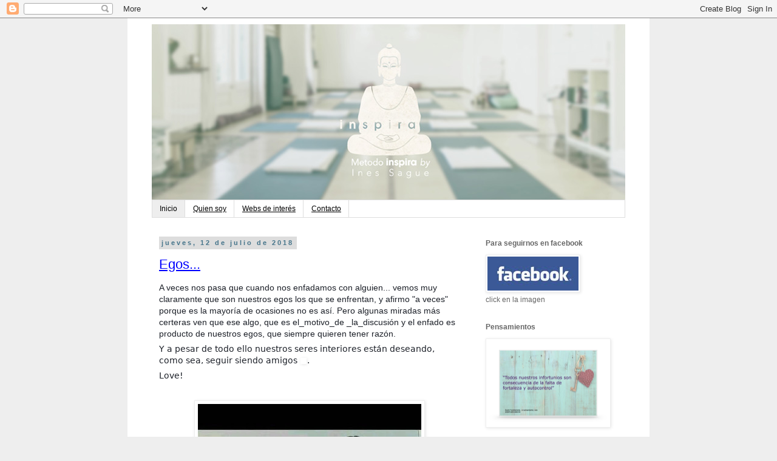

--- FILE ---
content_type: text/html; charset=UTF-8
request_url: https://respirarymeditar.blogspot.com/
body_size: 21141
content:
<!DOCTYPE html>
<html class='v2' dir='ltr' lang='es'>
<head>
<link href='https://www.blogger.com/static/v1/widgets/335934321-css_bundle_v2.css' rel='stylesheet' type='text/css'/>
<meta content='width=1100' name='viewport'/>
<meta content='text/html; charset=UTF-8' http-equiv='Content-Type'/>
<meta content='blogger' name='generator'/>
<link href='https://respirarymeditar.blogspot.com/favicon.ico' rel='icon' type='image/x-icon'/>
<link href='http://respirarymeditar.blogspot.com/' rel='canonical'/>
<link rel="alternate" type="application/atom+xml" title="Método inspira - Atom" href="https://respirarymeditar.blogspot.com/feeds/posts/default" />
<link rel="alternate" type="application/rss+xml" title="Método inspira - RSS" href="https://respirarymeditar.blogspot.com/feeds/posts/default?alt=rss" />
<link rel="service.post" type="application/atom+xml" title="Método inspira - Atom" href="https://www.blogger.com/feeds/4179282391464526010/posts/default" />
<link rel="me" href="https://www.blogger.com/profile/16815576826345448956" />
<!--Can't find substitution for tag [blog.ieCssRetrofitLinks]-->
<meta content='http://respirarymeditar.blogspot.com/' property='og:url'/>
<meta content='Método inspira' property='og:title'/>
<meta content='Calma tu mente, rebaja tu estrés' property='og:description'/>
<title>Método inspira</title>
<style id='page-skin-1' type='text/css'><!--
/*
-----------------------------------------------
Blogger Template Style
Name:     Simple
Designer: Blogger
URL:      www.blogger.com
----------------------------------------------- */
/* Content
----------------------------------------------- */
body {
font: normal normal 12px Verdana, Geneva, sans-serif;
color: #666666;
background: #eeeeee none repeat scroll top left;
padding: 0 0 0 0;
}
html body .region-inner {
min-width: 0;
max-width: 100%;
width: auto;
}
h2 {
font-size: 22px;
}
a:link {
text-decoration:none;
color: #45748a;
}
a:visited {
text-decoration:none;
color: #888888;
}
a:hover {
text-decoration:underline;
color: #45748a;
}
.body-fauxcolumn-outer .fauxcolumn-inner {
background: transparent none repeat scroll top left;
_background-image: none;
}
.body-fauxcolumn-outer .cap-top {
position: absolute;
z-index: 1;
height: 400px;
width: 100%;
}
.body-fauxcolumn-outer .cap-top .cap-left {
width: 100%;
background: transparent none repeat-x scroll top left;
_background-image: none;
}
.content-outer {
-moz-box-shadow: 0 0 0 rgba(0, 0, 0, .15);
-webkit-box-shadow: 0 0 0 rgba(0, 0, 0, .15);
-goog-ms-box-shadow: 0 0 0 #333333;
box-shadow: 0 0 0 rgba(0, 0, 0, .15);
margin-bottom: 1px;
}
.content-inner {
padding: 10px 40px;
}
.content-inner {
background-color: #ffffff;
}
/* Header
----------------------------------------------- */
.header-outer {
background: transparent none repeat-x scroll 0 -400px;
_background-image: none;
}
.Header h1 {
font: normal normal 40px Verdana, Geneva, sans-serif;
color: #000000;
text-shadow: 0 0 0 rgba(0, 0, 0, .2);
}
.Header h1 a {
color: #000000;
}
.Header .description {
font-size: 18px;
color: #000000;
}
.header-inner .Header .titlewrapper {
padding: 22px 0;
}
.header-inner .Header .descriptionwrapper {
padding: 0 0;
}
/* Tabs
----------------------------------------------- */
.tabs-inner .section:first-child {
border-top: 0 solid #dddddd;
}
.tabs-inner .section:first-child ul {
margin-top: -1px;
border-top: 1px solid #dddddd;
border-left: 1px solid #dddddd;
border-right: 1px solid #dddddd;
}
.tabs-inner .widget ul {
background: transparent none repeat-x scroll 0 -800px;
_background-image: none;
border-bottom: 1px solid #dddddd;
margin-top: 0;
margin-left: -30px;
margin-right: -30px;
}
.tabs-inner .widget li a {
display: inline-block;
padding: .6em 1em;
font: normal normal 12px Verdana, Geneva, sans-serif;
color: #000000;
border-left: 1px solid #ffffff;
border-right: 1px solid #dddddd;
}
.tabs-inner .widget li:first-child a {
border-left: none;
}
.tabs-inner .widget li.selected a, .tabs-inner .widget li a:hover {
color: #000000;
background-color: #eeeeee;
text-decoration: none;
}
/* Columns
----------------------------------------------- */
.main-outer {
border-top: 0 solid transparent;
}
.fauxcolumn-left-outer .fauxcolumn-inner {
border-right: 1px solid transparent;
}
.fauxcolumn-right-outer .fauxcolumn-inner {
border-left: 1px solid transparent;
}
/* Headings
----------------------------------------------- */
div.widget > h2,
div.widget h2.title {
margin: 0 0 1em 0;
font: normal bold 12px Verdana, Geneva, sans-serif;
color: #666666;
}
/* Widgets
----------------------------------------------- */
.widget .zippy {
color: #666666;
text-shadow: 2px 2px 1px rgba(0, 0, 0, .1);
}
.widget .popular-posts ul {
list-style: none;
}
/* Posts
----------------------------------------------- */
h2.date-header {
font: normal bold 11px Arial, Tahoma, Helvetica, FreeSans, sans-serif;
}
.date-header span {
background-color: #dddddd;
color: #45748a;
padding: 0.4em;
letter-spacing: 3px;
margin: inherit;
}
.main-inner {
padding-top: 35px;
padding-bottom: 65px;
}
.main-inner .column-center-inner {
padding: 0 0;
}
.main-inner .column-center-inner .section {
margin: 0 1em;
}
.post {
margin: 0 0 45px 0;
}
h3.post-title, .comments h4 {
font: normal normal 22px Verdana, Geneva, sans-serif;
margin: .75em 0 0;
}
.post-body {
font-size: 110%;
line-height: 1.4;
position: relative;
}
.post-body img, .post-body .tr-caption-container, .Profile img, .Image img,
.BlogList .item-thumbnail img {
padding: 2px;
background: #ffffff;
border: 1px solid #eeeeee;
-moz-box-shadow: 1px 1px 5px rgba(0, 0, 0, .1);
-webkit-box-shadow: 1px 1px 5px rgba(0, 0, 0, .1);
box-shadow: 1px 1px 5px rgba(0, 0, 0, .1);
}
.post-body img, .post-body .tr-caption-container {
padding: 5px;
}
.post-body .tr-caption-container {
color: #666666;
}
.post-body .tr-caption-container img {
padding: 0;
background: transparent;
border: none;
-moz-box-shadow: 0 0 0 rgba(0, 0, 0, .1);
-webkit-box-shadow: 0 0 0 rgba(0, 0, 0, .1);
box-shadow: 0 0 0 rgba(0, 0, 0, .1);
}
.post-header {
margin: 0 0 1.5em;
line-height: 1.6;
font-size: 90%;
}
.post-footer {
margin: 20px -2px 0;
padding: 5px 10px;
color: #666666;
background-color: #eeeeee;
border-bottom: 1px solid #eeeeee;
line-height: 1.6;
font-size: 90%;
}
#comments .comment-author {
padding-top: 1.5em;
border-top: 1px solid transparent;
background-position: 0 1.5em;
}
#comments .comment-author:first-child {
padding-top: 0;
border-top: none;
}
.avatar-image-container {
margin: .2em 0 0;
}
#comments .avatar-image-container img {
border: 1px solid #eeeeee;
}
/* Comments
----------------------------------------------- */
.comments .comments-content .icon.blog-author {
background-repeat: no-repeat;
background-image: url([data-uri]);
}
.comments .comments-content .loadmore a {
border-top: 1px solid #666666;
border-bottom: 1px solid #666666;
}
.comments .comment-thread.inline-thread {
background-color: #eeeeee;
}
.comments .continue {
border-top: 2px solid #666666;
}
/* Accents
---------------------------------------------- */
.section-columns td.columns-cell {
border-left: 1px solid transparent;
}
.blog-pager {
background: transparent url(//www.blogblog.com/1kt/simple/paging_dot.png) repeat-x scroll top center;
}
.blog-pager-older-link, .home-link,
.blog-pager-newer-link {
background-color: #ffffff;
padding: 5px;
}
.footer-outer {
border-top: 1px dashed #bbbbbb;
}
/* Mobile
----------------------------------------------- */
body.mobile  {
background-size: auto;
}
.mobile .body-fauxcolumn-outer {
background: transparent none repeat scroll top left;
}
.mobile .body-fauxcolumn-outer .cap-top {
background-size: 100% auto;
}
.mobile .content-outer {
-webkit-box-shadow: 0 0 3px rgba(0, 0, 0, .15);
box-shadow: 0 0 3px rgba(0, 0, 0, .15);
}
.mobile .tabs-inner .widget ul {
margin-left: 0;
margin-right: 0;
}
.mobile .post {
margin: 0;
}
.mobile .main-inner .column-center-inner .section {
margin: 0;
}
.mobile .date-header span {
padding: 0.1em 10px;
margin: 0 -10px;
}
.mobile h3.post-title {
margin: 0;
}
.mobile .blog-pager {
background: transparent none no-repeat scroll top center;
}
.mobile .footer-outer {
border-top: none;
}
.mobile .main-inner, .mobile .footer-inner {
background-color: #ffffff;
}
.mobile-index-contents {
color: #666666;
}
.mobile-link-button {
background-color: #45748a;
}
.mobile-link-button a:link, .mobile-link-button a:visited {
color: #ffffff;
}
.mobile .tabs-inner .section:first-child {
border-top: none;
}
.mobile .tabs-inner .PageList .widget-content {
background-color: #eeeeee;
color: #000000;
border-top: 1px solid #dddddd;
border-bottom: 1px solid #dddddd;
}
.mobile .tabs-inner .PageList .widget-content .pagelist-arrow {
border-left: 1px solid #dddddd;
}

--></style>
<style id='template-skin-1' type='text/css'><!--
body {
min-width: 860px;
}
.content-outer, .content-fauxcolumn-outer, .region-inner {
min-width: 860px;
max-width: 860px;
_width: 860px;
}
.main-inner .columns {
padding-left: 0px;
padding-right: 260px;
}
.main-inner .fauxcolumn-center-outer {
left: 0px;
right: 260px;
/* IE6 does not respect left and right together */
_width: expression(this.parentNode.offsetWidth -
parseInt("0px") -
parseInt("260px") + 'px');
}
.main-inner .fauxcolumn-left-outer {
width: 0px;
}
.main-inner .fauxcolumn-right-outer {
width: 260px;
}
.main-inner .column-left-outer {
width: 0px;
right: 100%;
margin-left: -0px;
}
.main-inner .column-right-outer {
width: 260px;
margin-right: -260px;
}
#layout {
min-width: 0;
}
#layout .content-outer {
min-width: 0;
width: 800px;
}
#layout .region-inner {
min-width: 0;
width: auto;
}
body#layout div.add_widget {
padding: 8px;
}
body#layout div.add_widget a {
margin-left: 32px;
}
--></style>
<link href='https://www.blogger.com/dyn-css/authorization.css?targetBlogID=4179282391464526010&amp;zx=54d462ce-4e94-442a-a1ad-404ca440febd' media='none' onload='if(media!=&#39;all&#39;)media=&#39;all&#39;' rel='stylesheet'/><noscript><link href='https://www.blogger.com/dyn-css/authorization.css?targetBlogID=4179282391464526010&amp;zx=54d462ce-4e94-442a-a1ad-404ca440febd' rel='stylesheet'/></noscript>
<meta name='google-adsense-platform-account' content='ca-host-pub-1556223355139109'/>
<meta name='google-adsense-platform-domain' content='blogspot.com'/>

</head>
<body class='loading variant-simplysimple'>
<div class='navbar section' id='navbar' name='Barra de navegación'><div class='widget Navbar' data-version='1' id='Navbar1'><script type="text/javascript">
    function setAttributeOnload(object, attribute, val) {
      if(window.addEventListener) {
        window.addEventListener('load',
          function(){ object[attribute] = val; }, false);
      } else {
        window.attachEvent('onload', function(){ object[attribute] = val; });
      }
    }
  </script>
<div id="navbar-iframe-container"></div>
<script type="text/javascript" src="https://apis.google.com/js/platform.js"></script>
<script type="text/javascript">
      gapi.load("gapi.iframes:gapi.iframes.style.bubble", function() {
        if (gapi.iframes && gapi.iframes.getContext) {
          gapi.iframes.getContext().openChild({
              url: 'https://www.blogger.com/navbar/4179282391464526010?origin\x3dhttps://respirarymeditar.blogspot.com',
              where: document.getElementById("navbar-iframe-container"),
              id: "navbar-iframe"
          });
        }
      });
    </script><script type="text/javascript">
(function() {
var script = document.createElement('script');
script.type = 'text/javascript';
script.src = '//pagead2.googlesyndication.com/pagead/js/google_top_exp.js';
var head = document.getElementsByTagName('head')[0];
if (head) {
head.appendChild(script);
}})();
</script>
</div></div>
<div itemscope='itemscope' itemtype='http://schema.org/Blog' style='display: none;'>
<meta content='Método inspira' itemprop='name'/>
</div>
<div class='body-fauxcolumns'>
<div class='fauxcolumn-outer body-fauxcolumn-outer'>
<div class='cap-top'>
<div class='cap-left'></div>
<div class='cap-right'></div>
</div>
<div class='fauxborder-left'>
<div class='fauxborder-right'></div>
<div class='fauxcolumn-inner'>
</div>
</div>
<div class='cap-bottom'>
<div class='cap-left'></div>
<div class='cap-right'></div>
</div>
</div>
</div>
<div class='content'>
<div class='content-fauxcolumns'>
<div class='fauxcolumn-outer content-fauxcolumn-outer'>
<div class='cap-top'>
<div class='cap-left'></div>
<div class='cap-right'></div>
</div>
<div class='fauxborder-left'>
<div class='fauxborder-right'></div>
<div class='fauxcolumn-inner'>
</div>
</div>
<div class='cap-bottom'>
<div class='cap-left'></div>
<div class='cap-right'></div>
</div>
</div>
</div>
<div class='content-outer'>
<div class='content-cap-top cap-top'>
<div class='cap-left'></div>
<div class='cap-right'></div>
</div>
<div class='fauxborder-left content-fauxborder-left'>
<div class='fauxborder-right content-fauxborder-right'></div>
<div class='content-inner'>
<header>
<div class='header-outer'>
<div class='header-cap-top cap-top'>
<div class='cap-left'></div>
<div class='cap-right'></div>
</div>
<div class='fauxborder-left header-fauxborder-left'>
<div class='fauxborder-right header-fauxborder-right'></div>
<div class='region-inner header-inner'>
<div class='header section' id='header' name='Cabecera'><div class='widget Header' data-version='1' id='Header1'>
<div id='header-inner'>
<a href='https://respirarymeditar.blogspot.com/' style='display: block'>
<img alt='Método inspira' height='290px; ' id='Header1_headerimg' src='https://blogger.googleusercontent.com/img/b/R29vZ2xl/AVvXsEgn37ciLj92qWxl9JffiPUW6QbAI2v2VaidUMXqUTlfOvDF-P3Rbcs_rIk5kMfpd6Td9j8_WX2w3ZtyVllBjyKOX-2zZNc2Q7yRWN3tG-lkGxeIeL2o0Q7u03hf26eyAD0iMmbnqnUm1VY/s1600/HOME_blog.jpg' style='display: block' width='784px; '/>
</a>
</div>
</div></div>
</div>
</div>
<div class='header-cap-bottom cap-bottom'>
<div class='cap-left'></div>
<div class='cap-right'></div>
</div>
</div>
</header>
<div class='tabs-outer'>
<div class='tabs-cap-top cap-top'>
<div class='cap-left'></div>
<div class='cap-right'></div>
</div>
<div class='fauxborder-left tabs-fauxborder-left'>
<div class='fauxborder-right tabs-fauxborder-right'></div>
<div class='region-inner tabs-inner'>
<div class='tabs section' id='crosscol' name='Multicolumnas'><div class='widget PageList' data-version='1' id='PageList1'>
<h2>Páginas</h2>
<div class='widget-content'>
<ul>
<li class='selected'>
<a href='https://respirarymeditar.blogspot.com/'>Inicio</a>
</li>
<li>
<a href='https://respirarymeditar.blogspot.com/p/quien-soy.html'>Quien soy</a>
</li>
<li>
<a href='https://respirarymeditar.blogspot.com/p/contacto.html'>Webs de interés</a>
</li>
<li>
<a href='https://respirarymeditar.blogspot.com/p/webs-de-interes_5.html'>Contacto</a>
</li>
</ul>
<div class='clear'></div>
</div>
</div></div>
<div class='tabs no-items section' id='crosscol-overflow' name='Cross-Column 2'></div>
</div>
</div>
<div class='tabs-cap-bottom cap-bottom'>
<div class='cap-left'></div>
<div class='cap-right'></div>
</div>
</div>
<div class='main-outer'>
<div class='main-cap-top cap-top'>
<div class='cap-left'></div>
<div class='cap-right'></div>
</div>
<div class='fauxborder-left main-fauxborder-left'>
<div class='fauxborder-right main-fauxborder-right'></div>
<div class='region-inner main-inner'>
<div class='columns fauxcolumns'>
<div class='fauxcolumn-outer fauxcolumn-center-outer'>
<div class='cap-top'>
<div class='cap-left'></div>
<div class='cap-right'></div>
</div>
<div class='fauxborder-left'>
<div class='fauxborder-right'></div>
<div class='fauxcolumn-inner'>
</div>
</div>
<div class='cap-bottom'>
<div class='cap-left'></div>
<div class='cap-right'></div>
</div>
</div>
<div class='fauxcolumn-outer fauxcolumn-left-outer'>
<div class='cap-top'>
<div class='cap-left'></div>
<div class='cap-right'></div>
</div>
<div class='fauxborder-left'>
<div class='fauxborder-right'></div>
<div class='fauxcolumn-inner'>
</div>
</div>
<div class='cap-bottom'>
<div class='cap-left'></div>
<div class='cap-right'></div>
</div>
</div>
<div class='fauxcolumn-outer fauxcolumn-right-outer'>
<div class='cap-top'>
<div class='cap-left'></div>
<div class='cap-right'></div>
</div>
<div class='fauxborder-left'>
<div class='fauxborder-right'></div>
<div class='fauxcolumn-inner'>
</div>
</div>
<div class='cap-bottom'>
<div class='cap-left'></div>
<div class='cap-right'></div>
</div>
</div>
<!-- corrects IE6 width calculation -->
<div class='columns-inner'>
<div class='column-center-outer'>
<div class='column-center-inner'>
<div class='main section' id='main' name='Principal'><div class='widget Blog' data-version='1' id='Blog1'>
<div class='blog-posts hfeed'>

          <div class="date-outer">
        
<h2 class='date-header'><span>jueves, 12 de julio de 2018</span></h2>

          <div class="date-posts">
        
<div class='post-outer'>
<div class='post hentry uncustomized-post-template' itemprop='blogPost' itemscope='itemscope' itemtype='http://schema.org/BlogPosting'>
<meta content='https://www.facebook.com/images/emoji.php/v9/f57/1/16/1f609.png' itemprop='image_url'/>
<meta content='4179282391464526010' itemprop='blogId'/>
<meta content='3471863097145337736' itemprop='postId'/>
<a name='3471863097145337736'></a>
<h3 class='post-title entry-title' itemprop='name'>
<a href='https://respirarymeditar.blogspot.com/2018/07/egos.html'>Egos...</a>
</h3>
<div class='post-header'>
<div class='post-header-line-1'></div>
</div>
<div class='post-body entry-content' id='post-body-3471863097145337736' itemprop='description articleBody'>
<div dir="ltr" style="text-align: left;" trbidi="on">
<span style="background-color: white; color: #1d2129; font-family: , , , &quot;.sfnstext-regular&quot; , sans-serif; font-size: 14px;">A veces nos pasa que cuando nos enfadamos con alguien... vemos muy claramente que son nuestros egos los que se enfrentan, y afirmo "a veces" porque es la mayoría de ocasiones no es así. Pero algunas miradas más certeras ven que ese algo, que</span><span style="background-color: white; color: #1d2129; font-family: , , , &quot;.sfnstext-regular&quot; , sans-serif; font-size: 14px;">&nbsp;es el_motivo_de _la_discusión y el enfado es producto de nuestros egos, que siempre quieren tener razón.&nbsp;</span><br />
<div style="background-color: white; color: #1d2129; font-family: system-ui, -apple-system, system-ui, &quot;.SFNSText-Regular&quot;, sans-serif; font-size: 14px; margin-bottom: 6px; margin-top: 6px;">
Y a pesar de todo ello nuestros seres interiores están deseando, como sea, seguir siendo amigos&nbsp;<span class="_47e3 _5mfr" style="font-family: inherit; line-height: 0; margin: 0px 1px; vertical-align: middle;" title="Emoji wink"><img alt="" class="img" height="16" role="presentation" src="https://www.facebook.com/images/emoji.php/v9/f57/1/16/1f609.png" style="border: 0px; vertical-align: -3px;" width="16" /><span aria-hidden="true" class="_7oe" style="display: inline-block; font-family: inherit; font-size: 0px; width: 0px;">;)</span></span>.</div>
<div style="background-color: white; color: #1d2129; font-family: system-ui, -apple-system, system-ui, &quot;.SFNSText-Regular&quot;, sans-serif; font-size: 14px; margin-bottom: 6px; margin-top: 6px;">
<span style="font-family: inherit;">Love!</span></div>
<div class="text_exposed_show" style="background-color: white; color: #1d2129; display: inline; font-family: system-ui, -apple-system, system-ui, &quot;.SFNSText-Regular&quot;, sans-serif; font-size: 14px;">
<div style="font-family: inherit; margin-bottom: 6px;">
<br /></div>
<div class="separator" style="clear: both; text-align: center;">
<a href="https://blogger.googleusercontent.com/img/b/R29vZ2xl/AVvXsEjSPN6OMO-Zxzhol3LHPZoNT5LNCrqSibyQY1E5gP2OqVyExmwC5xCE9xi5jG6ydjP6wO4BmehUtx8gdBS0SgEBkna9toaZMhS8wl7hogEkm6KIMHEZ3w_JgDlOC77zsVcDonLMOAVpn80/s1600/2018-05-07-PHOTO-00000659.jpg" imageanchor="1" style="margin-left: 1em; margin-right: 1em;"><img border="0" data-original-height="597" data-original-width="552" height="400" src="https://blogger.googleusercontent.com/img/b/R29vZ2xl/AVvXsEjSPN6OMO-Zxzhol3LHPZoNT5LNCrqSibyQY1E5gP2OqVyExmwC5xCE9xi5jG6ydjP6wO4BmehUtx8gdBS0SgEBkna9toaZMhS8wl7hogEkm6KIMHEZ3w_JgDlOC77zsVcDonLMOAVpn80/s400/2018-05-07-PHOTO-00000659.jpg" width="368" /></a></div>
<div style="font-family: inherit; margin-bottom: 6px;">
<br /></div>
</div>
</div>
<div style='clear: both;'></div>
</div>
<div class='post-footer'>
<div class='post-footer-line post-footer-line-1'>
<span class='post-author vcard'>
Publicado por
<span class='fn' itemprop='author' itemscope='itemscope' itemtype='http://schema.org/Person'>
<meta content='https://www.blogger.com/profile/16815576826345448956' itemprop='url'/>
<a class='g-profile' href='https://www.blogger.com/profile/16815576826345448956' rel='author' title='author profile'>
<span itemprop='name'>inés</span>
</a>
</span>
</span>
<span class='post-timestamp'>
en
<meta content='http://respirarymeditar.blogspot.com/2018/07/egos.html' itemprop='url'/>
<a class='timestamp-link' href='https://respirarymeditar.blogspot.com/2018/07/egos.html' rel='bookmark' title='permanent link'><abbr class='published' itemprop='datePublished' title='2018-07-12T15:19:00+02:00'>15:19</abbr></a>
</span>
<span class='post-comment-link'>
<a class='comment-link' href='https://respirarymeditar.blogspot.com/2018/07/egos.html#comment-form' onclick=''>
No hay comentarios:
  </a>
</span>
<span class='post-icons'>
<span class='item-action'>
<a href='https://www.blogger.com/email-post/4179282391464526010/3471863097145337736' title='Enviar entrada por correo electrónico'>
<img alt='' class='icon-action' height='13' src='https://resources.blogblog.com/img/icon18_email.gif' width='18'/>
</a>
</span>
</span>
<div class='post-share-buttons goog-inline-block'>
<a class='goog-inline-block share-button sb-email' href='https://www.blogger.com/share-post.g?blogID=4179282391464526010&postID=3471863097145337736&target=email' target='_blank' title='Enviar por correo electrónico'><span class='share-button-link-text'>Enviar por correo electrónico</span></a><a class='goog-inline-block share-button sb-blog' href='https://www.blogger.com/share-post.g?blogID=4179282391464526010&postID=3471863097145337736&target=blog' onclick='window.open(this.href, "_blank", "height=270,width=475"); return false;' target='_blank' title='Escribe un blog'><span class='share-button-link-text'>Escribe un blog</span></a><a class='goog-inline-block share-button sb-twitter' href='https://www.blogger.com/share-post.g?blogID=4179282391464526010&postID=3471863097145337736&target=twitter' target='_blank' title='Compartir en X'><span class='share-button-link-text'>Compartir en X</span></a><a class='goog-inline-block share-button sb-facebook' href='https://www.blogger.com/share-post.g?blogID=4179282391464526010&postID=3471863097145337736&target=facebook' onclick='window.open(this.href, "_blank", "height=430,width=640"); return false;' target='_blank' title='Compartir con Facebook'><span class='share-button-link-text'>Compartir con Facebook</span></a><a class='goog-inline-block share-button sb-pinterest' href='https://www.blogger.com/share-post.g?blogID=4179282391464526010&postID=3471863097145337736&target=pinterest' target='_blank' title='Compartir en Pinterest'><span class='share-button-link-text'>Compartir en Pinterest</span></a>
</div>
</div>
<div class='post-footer-line post-footer-line-2'>
<span class='post-labels'>
Etiquetas:
<a href='https://respirarymeditar.blogspot.com/search/label/ego' rel='tag'>ego</a>,
<a href='https://respirarymeditar.blogspot.com/search/label/love' rel='tag'>love</a>
</span>
</div>
<div class='post-footer-line post-footer-line-3'>
<span class='post-location'>
</span>
</div>
</div>
</div>
</div>

          </div></div>
        

          <div class="date-outer">
        
<h2 class='date-header'><span>martes, 16 de enero de 2018</span></h2>

          <div class="date-posts">
        
<div class='post-outer'>
<div class='post hentry uncustomized-post-template' itemprop='blogPost' itemscope='itemscope' itemtype='http://schema.org/BlogPosting'>
<meta content='https://blogger.googleusercontent.com/img/b/R29vZ2xl/AVvXsEh_NfrjTo2oQVlybugeKsRHEuC_qRn4yKrozcCTXBKnMLTxwT7sgFZyhDs6o_tFie_5fUWVtr1rJjjv4cRkySxV1_Jryf1xXWkbcNFa1ksI3mDuoj0ZMO4hgZXqsKyz0dI1yLhjWybuG2o/s400/18121013_746548045514894_384591267019544880_o.jpg' itemprop='image_url'/>
<meta content='4179282391464526010' itemprop='blogId'/>
<meta content='64068477011954453' itemprop='postId'/>
<a name='64068477011954453'></a>
<h3 class='post-title entry-title' itemprop='name'>
<a href='https://respirarymeditar.blogspot.com/2017/08/inicio-del-nuevo-curso-metodo-inspira.html'>INICIO DEL NUEVO CURSO  MÉTODO INSPIRA          </a>
</h3>
<div class='post-header'>
<div class='post-header-line-1'></div>
</div>
<div class='post-body entry-content' id='post-body-64068477011954453' itemprop='description articleBody'>
<div dir="ltr" style="text-align: left;" trbidi="on">
<br>
<span style="font-family: &quot;helvetica neue&quot; , &quot;arial&quot; , &quot;helvetica&quot; , sans-serif;"><br></span>
<br>
<div align="center" class="MsoNormal" style="margin-left: 7.1pt; text-align: center;">
<h2>
<span style="font-size: 11pt;"><span style="color: #7f6000; font-family: &quot;helvetica neue&quot; , &quot;arial&quot; , &quot;helvetica&quot; , sans-serif;">INICIO DEL NUEVO CURSO&#160;</span></span><span style="font-size: 11pt;"><span style="color: #7f6000; font-family: &quot;helvetica neue&quot; , &quot;arial&quot; , &quot;helvetica&quot; , sans-serif;">MÉTODO INSPIRA</span></span></h2>
</div>
<div align="center" class="MsoNormal" style="margin-left: 7.1pt; text-align: center;">
<a href="https://blogger.googleusercontent.com/img/b/R29vZ2xl/AVvXsEh_NfrjTo2oQVlybugeKsRHEuC_qRn4yKrozcCTXBKnMLTxwT7sgFZyhDs6o_tFie_5fUWVtr1rJjjv4cRkySxV1_Jryf1xXWkbcNFa1ksI3mDuoj0ZMO4hgZXqsKyz0dI1yLhjWybuG2o/s1600/18121013_746548045514894_384591267019544880_o.jpg" imageanchor="1" style="font-size: 10pt; margin-left: 1em; margin-right: 1em;"><span style="font-family: &quot;helvetica neue&quot; , &quot;arial&quot; , &quot;helvetica&quot; , sans-serif;"><img border="0" data-original-height="957" data-original-width="1600" height="238" src="https://blogger.googleusercontent.com/img/b/R29vZ2xl/AVvXsEh_NfrjTo2oQVlybugeKsRHEuC_qRn4yKrozcCTXBKnMLTxwT7sgFZyhDs6o_tFie_5fUWVtr1rJjjv4cRkySxV1_Jryf1xXWkbcNFa1ksI3mDuoj0ZMO4hgZXqsKyz0dI1yLhjWybuG2o/s400/18121013_746548045514894_384591267019544880_o.jpg" width="400"></span></a></div>
<span style="font-family: &quot;helvetica neue&quot; , &quot;arial&quot; , &quot;helvetica&quot; , sans-serif;"><br></span>
<br>
<div style="text-align: center;">
<h3>
<span style="font-family: &quot;helvetica neue&quot; , &quot;arial&quot; , &quot;helvetica&quot; , sans-serif;"><span style="color: #7f6000; font-size: 11pt; font-weight: bold;">CALMA</span><span style="color: #7f6000; font-size: 11pt; font-weight: bold;">&#160; </span><span style="color: #7f6000; font-size: 11pt; font-weight: bold;">TU MENTE, REBAJA TU
ESTRÉS</span></span></h3>
</div>
<div class="MsoNormal">
<style type="text/css">
p.p1 {margin: 0.0px 0.0px 0.0px 0.0px; font: 14.0px Helvetica; color: #656565; -webkit-text-stroke: #656565}
p.p2 {margin: 0.0px 0.0px 0.0px 0.0px; font: 12.0px Helvetica; color: #656565; -webkit-text-stroke: #656565}
span.s1 {font-kerning: none}
td.td1 {width: 354.0px; margin: 0.5px 0.5px 0.5px 0.5px; padding: 0.0px 18.0px 9.0px 18.0px}
</style>


</div>
<div class="MsoNormal" style="text-align: left;">
<span lang="ES" style="font-size: 11.0pt; font-weight: normal;"><span style="font-family: Helvetica Neue, Arial, Helvetica, sans-serif; font-size: 14.6667px;"><br></span></span></div>
<div class="MsoNormal" style="text-align: left;">
<span style="font-family: Helvetica Neue, Arial, Helvetica, sans-serif;"><span lang="ES" style="font-weight: normal;">Esperando que hayáis tenido un buen verano,</span><span style="font-weight: normal;">&#160;revuelto y apacible como lo son casi todos... os informamos de las novedades de este curso. Como veréis le hemos puesto nombre al método:</span> <span style="color: #7f6000; font-size: small;">Método INSPIRA</span><span style="font-weight: normal;">; &#160;y hemos añadido tres clases de grupo, lunes y miércoles a las 10h, &#160;y miércoles a las 14,30 (ver tabla con horarios más abajo).</span></span></div>
<div align="left" class="MsoNormal" style="text-align: left;">
<span lang="ES" style="font-family: &quot;helvetica neue&quot; , &quot;arial&quot; , &quot;helvetica&quot; , sans-serif; font-weight: normal;"></span><br>
</div></div>
<div style='clear: both;'></div>
</div>
<div class='jump-link'>
<a href='https://respirarymeditar.blogspot.com/2017/08/inicio-del-nuevo-curso-metodo-inspira.html#more' title='INICIO DEL NUEVO CURSO  MÉTODO INSPIRA          '>Leer más &#187;</a>
</div>
<div class='post-footer'>
<div class='post-footer-line post-footer-line-1'>
<span class='post-author vcard'>
Publicado por
<span class='fn' itemprop='author' itemscope='itemscope' itemtype='http://schema.org/Person'>
<meta content='https://www.blogger.com/profile/16815576826345448956' itemprop='url'/>
<a class='g-profile' href='https://www.blogger.com/profile/16815576826345448956' rel='author' title='author profile'>
<span itemprop='name'>inés</span>
</a>
</span>
</span>
<span class='post-timestamp'>
en
<meta content='http://respirarymeditar.blogspot.com/2017/08/inicio-del-nuevo-curso-metodo-inspira.html' itemprop='url'/>
<a class='timestamp-link' href='https://respirarymeditar.blogspot.com/2017/08/inicio-del-nuevo-curso-metodo-inspira.html' rel='bookmark' title='permanent link'><abbr class='published' itemprop='datePublished' title='2018-01-16T20:24:00+01:00'>20:24</abbr></a>
</span>
<span class='post-comment-link'>
<a class='comment-link' href='https://respirarymeditar.blogspot.com/2017/08/inicio-del-nuevo-curso-metodo-inspira.html#comment-form' onclick=''>
1 comentario:
  </a>
</span>
<span class='post-icons'>
<span class='item-action'>
<a href='https://www.blogger.com/email-post/4179282391464526010/64068477011954453' title='Enviar entrada por correo electrónico'>
<img alt='' class='icon-action' height='13' src='https://resources.blogblog.com/img/icon18_email.gif' width='18'/>
</a>
</span>
</span>
<div class='post-share-buttons goog-inline-block'>
<a class='goog-inline-block share-button sb-email' href='https://www.blogger.com/share-post.g?blogID=4179282391464526010&postID=64068477011954453&target=email' target='_blank' title='Enviar por correo electrónico'><span class='share-button-link-text'>Enviar por correo electrónico</span></a><a class='goog-inline-block share-button sb-blog' href='https://www.blogger.com/share-post.g?blogID=4179282391464526010&postID=64068477011954453&target=blog' onclick='window.open(this.href, "_blank", "height=270,width=475"); return false;' target='_blank' title='Escribe un blog'><span class='share-button-link-text'>Escribe un blog</span></a><a class='goog-inline-block share-button sb-twitter' href='https://www.blogger.com/share-post.g?blogID=4179282391464526010&postID=64068477011954453&target=twitter' target='_blank' title='Compartir en X'><span class='share-button-link-text'>Compartir en X</span></a><a class='goog-inline-block share-button sb-facebook' href='https://www.blogger.com/share-post.g?blogID=4179282391464526010&postID=64068477011954453&target=facebook' onclick='window.open(this.href, "_blank", "height=430,width=640"); return false;' target='_blank' title='Compartir con Facebook'><span class='share-button-link-text'>Compartir con Facebook</span></a><a class='goog-inline-block share-button sb-pinterest' href='https://www.blogger.com/share-post.g?blogID=4179282391464526010&postID=64068477011954453&target=pinterest' target='_blank' title='Compartir en Pinterest'><span class='share-button-link-text'>Compartir en Pinterest</span></a>
</div>
</div>
<div class='post-footer-line post-footer-line-2'>
<span class='post-labels'>
</span>
</div>
<div class='post-footer-line post-footer-line-3'>
<span class='post-location'>
</span>
</div>
</div>
</div>
</div>

          </div></div>
        

          <div class="date-outer">
        
<h2 class='date-header'><span>jueves, 27 de julio de 2017</span></h2>

          <div class="date-posts">
        
<div class='post-outer'>
<div class='post hentry uncustomized-post-template' itemprop='blogPost' itemscope='itemscope' itemtype='http://schema.org/BlogPosting'>
<meta content='https://blogger.googleusercontent.com/img/b/R29vZ2xl/AVvXsEgerxZSQmglztxh93fg97y6TSJcpzhdBZL25CZqPf4OkYSnEcL0nn_K9yrar8yO7ntuN0RmBLEGTjOo2IcJmRaBZ_7k8sfyqfXnausc3Uc8Pr9sXcZokDt8qnSQcvpt2npJqNPGFrGlDd4/s1600/images.jpg' itemprop='image_url'/>
<meta content='4179282391464526010' itemprop='blogId'/>
<meta content='8632049143809767374' itemprop='postId'/>
<a name='8632049143809767374'></a>
<h3 class='post-title entry-title' itemprop='name'>
<a href='https://respirarymeditar.blogspot.com/2017/07/conquisto-mi-mente-medito-y-gozo.html'>Conquisto mi mente: medito y gozo</a>
</h3>
<div class='post-header'>
<div class='post-header-line-1'></div>
</div>
<div class='post-body entry-content' id='post-body-8632049143809767374' itemprop='description articleBody'>
<div dir="ltr" style="text-align: left;" trbidi="on">
<div style="text-align: left;">
</div>
<div style="text-align: justify;">
<span style="font-family: &quot;helvetica neue&quot; , &quot;arial&quot; , &quot;helvetica&quot; , sans-serif;"><br></span></div>
<span style="font-family: &quot;helvetica neue&quot; , &quot;arial&quot; , &quot;helvetica&quot; , sans-serif;"></span><br>
<div style="text-align: justify;">
<span style="font-family: &quot;helvetica neue&quot; , &quot;arial&quot; , &quot;helvetica&quot; , sans-serif;">Con el Método <b>inspira</b>&#160;me adueño de mi paz
esencial y me reencuentro.&#160;</span></div>
<span style="font-family: &quot;helvetica neue&quot; , &quot;arial&quot; , &quot;helvetica&quot; , sans-serif;"><span style="font-family: &quot;helvetica neue&quot; , &quot;arial&quot; , &quot;helvetica&quot; , sans-serif;">
</span></span>
<br>
<div style="text-align: justify;">
<span style="font-family: &quot;helvetica neue&quot; , &quot;arial&quot; , &quot;helvetica&quot; , sans-serif;"><span style="font-family: &quot;helvetica neue&quot; , &quot;arial&quot; , &quot;helvetica&quot; , sans-serif;">Dejo atrás, al menos por unos momentos angustias y
pensamientos en bucle que abruman mi psique veraniega, en la que todo se
expande y mi mente no hace menos.&#160;</span></span><br>
</div></div>
<div style='clear: both;'></div>
</div>
<div class='jump-link'>
<a href='https://respirarymeditar.blogspot.com/2017/07/conquisto-mi-mente-medito-y-gozo.html#more' title='Conquisto mi mente: medito y gozo'>Leer más &#187;</a>
</div>
<div class='post-footer'>
<div class='post-footer-line post-footer-line-1'>
<span class='post-author vcard'>
Publicado por
<span class='fn' itemprop='author' itemscope='itemscope' itemtype='http://schema.org/Person'>
<meta content='https://www.blogger.com/profile/16815576826345448956' itemprop='url'/>
<a class='g-profile' href='https://www.blogger.com/profile/16815576826345448956' rel='author' title='author profile'>
<span itemprop='name'>inés</span>
</a>
</span>
</span>
<span class='post-timestamp'>
en
<meta content='http://respirarymeditar.blogspot.com/2017/07/conquisto-mi-mente-medito-y-gozo.html' itemprop='url'/>
<a class='timestamp-link' href='https://respirarymeditar.blogspot.com/2017/07/conquisto-mi-mente-medito-y-gozo.html' rel='bookmark' title='permanent link'><abbr class='published' itemprop='datePublished' title='2017-07-27T16:50:00+02:00'>16:50</abbr></a>
</span>
<span class='post-comment-link'>
<a class='comment-link' href='https://respirarymeditar.blogspot.com/2017/07/conquisto-mi-mente-medito-y-gozo.html#comment-form' onclick=''>
No hay comentarios:
  </a>
</span>
<span class='post-icons'>
<span class='item-action'>
<a href='https://www.blogger.com/email-post/4179282391464526010/8632049143809767374' title='Enviar entrada por correo electrónico'>
<img alt='' class='icon-action' height='13' src='https://resources.blogblog.com/img/icon18_email.gif' width='18'/>
</a>
</span>
</span>
<div class='post-share-buttons goog-inline-block'>
<a class='goog-inline-block share-button sb-email' href='https://www.blogger.com/share-post.g?blogID=4179282391464526010&postID=8632049143809767374&target=email' target='_blank' title='Enviar por correo electrónico'><span class='share-button-link-text'>Enviar por correo electrónico</span></a><a class='goog-inline-block share-button sb-blog' href='https://www.blogger.com/share-post.g?blogID=4179282391464526010&postID=8632049143809767374&target=blog' onclick='window.open(this.href, "_blank", "height=270,width=475"); return false;' target='_blank' title='Escribe un blog'><span class='share-button-link-text'>Escribe un blog</span></a><a class='goog-inline-block share-button sb-twitter' href='https://www.blogger.com/share-post.g?blogID=4179282391464526010&postID=8632049143809767374&target=twitter' target='_blank' title='Compartir en X'><span class='share-button-link-text'>Compartir en X</span></a><a class='goog-inline-block share-button sb-facebook' href='https://www.blogger.com/share-post.g?blogID=4179282391464526010&postID=8632049143809767374&target=facebook' onclick='window.open(this.href, "_blank", "height=430,width=640"); return false;' target='_blank' title='Compartir con Facebook'><span class='share-button-link-text'>Compartir con Facebook</span></a><a class='goog-inline-block share-button sb-pinterest' href='https://www.blogger.com/share-post.g?blogID=4179282391464526010&postID=8632049143809767374&target=pinterest' target='_blank' title='Compartir en Pinterest'><span class='share-button-link-text'>Compartir en Pinterest</span></a>
</div>
</div>
<div class='post-footer-line post-footer-line-2'>
<span class='post-labels'>
</span>
</div>
<div class='post-footer-line post-footer-line-3'>
<span class='post-location'>
</span>
</div>
</div>
</div>
</div>

          </div></div>
        

          <div class="date-outer">
        
<h2 class='date-header'><span>jueves, 22 de diciembre de 2016</span></h2>

          <div class="date-posts">
        
<div class='post-outer'>
<div class='post hentry uncustomized-post-template' itemprop='blogPost' itemscope='itemscope' itemtype='http://schema.org/BlogPosting'>
<meta content='https://blogger.googleusercontent.com/img/b/R29vZ2xl/AVvXsEhvmmIZ7FqKT1KM179iKhWAbWb-wtnnVUMgbyaN9qpNYMKpPLxum177r5nAoYCTzcMFDC0-vomUVGOaz8cLFct8Bg2OdDhhVb39rTi-zbo9Dk3zs_wjzsICj78CLAe8lXIlN4mo3BpWPHI/s320/source.gif' itemprop='image_url'/>
<meta content='4179282391464526010' itemprop='blogId'/>
<meta content='7912610428997737740' itemprop='postId'/>
<a name='7912610428997737740'></a>
<h3 class='post-title entry-title' itemprop='name'>
<a href='https://respirarymeditar.blogspot.com/2016/12/respirar-y-meditar-ser-feliz.html'>Respirar y meditar: ser feliz!</a>
</h3>
<div class='post-header'>
<div class='post-header-line-1'></div>
</div>
<div class='post-body entry-content' id='post-body-7912610428997737740' itemprop='description articleBody'>
<div dir="ltr" style="text-align: left;" trbidi="on">
<div style="background-color: white; color: #1d2129; font-family: Helvetica, Arial, sans-serif; font-size: 14px; margin-bottom: 6px;">
<br /></div>
<div class="text_exposed_show" style="background-color: white; color: #1d2129; display: inline; font-family: Helvetica, Arial, sans-serif; font-size: 14px;">
<div class="separator" style="clear: both; text-align: center;">
<a href="https://blogger.googleusercontent.com/img/b/R29vZ2xl/AVvXsEhvmmIZ7FqKT1KM179iKhWAbWb-wtnnVUMgbyaN9qpNYMKpPLxum177r5nAoYCTzcMFDC0-vomUVGOaz8cLFct8Bg2OdDhhVb39rTi-zbo9Dk3zs_wjzsICj78CLAe8lXIlN4mo3BpWPHI/s1600/source.gif" imageanchor="1" style="margin-left: 1em; margin-right: 1em;"><img border="0" height="320" src="https://blogger.googleusercontent.com/img/b/R29vZ2xl/AVvXsEhvmmIZ7FqKT1KM179iKhWAbWb-wtnnVUMgbyaN9qpNYMKpPLxum177r5nAoYCTzcMFDC0-vomUVGOaz8cLFct8Bg2OdDhhVb39rTi-zbo9Dk3zs_wjzsICj78CLAe8lXIlN4mo3BpWPHI/s320/source.gif" width="320" /></a></div>
<div style="margin-bottom: 6px; margin-top: 6px;">
<br /></div>
<div style="margin-bottom: 6px;">
<span style="text-align: justify;"><br class="Apple-interchange-newline" />Porque al respirar, inspirar y exhalar, lenta y profundamente, una respiración suave y fina, vamos entrando en otro estado. Nos conectamos con este otro ser, que somos nosotros mismos, y que éste sí está en paz.</span></div>
<div style="margin-bottom: 6px; margin-top: 6px;">
</div>
<div style="text-align: justify;">
Por eso el nombre de nuestro método: INSPIRA</div>
<div style="text-align: justify;">
<br /></div>
<div style="text-align: justify;">
Inspira, espira y entra en La Calma. Entra en el presente y sé feliz.</div>
<div style="text-align: justify;">
<br /></div>
<br />
<div style="margin-bottom: 6px; margin-top: 6px;">
<span class="text_exposed_show" style="display: inline;"></span></div>
<div class="text_exposed_show" style="display: inline;">
<div style="margin-bottom: 6px; text-align: justify;">
Feliz Navidad i Bon Nadal !</div>
<div style="margin-bottom: 6px; text-align: justify;">
<br /></div>
</div>
</div>
</div>
<div style='clear: both;'></div>
</div>
<div class='post-footer'>
<div class='post-footer-line post-footer-line-1'>
<span class='post-author vcard'>
Publicado por
<span class='fn' itemprop='author' itemscope='itemscope' itemtype='http://schema.org/Person'>
<meta content='https://www.blogger.com/profile/16815576826345448956' itemprop='url'/>
<a class='g-profile' href='https://www.blogger.com/profile/16815576826345448956' rel='author' title='author profile'>
<span itemprop='name'>inés</span>
</a>
</span>
</span>
<span class='post-timestamp'>
en
<meta content='http://respirarymeditar.blogspot.com/2016/12/respirar-y-meditar-ser-feliz.html' itemprop='url'/>
<a class='timestamp-link' href='https://respirarymeditar.blogspot.com/2016/12/respirar-y-meditar-ser-feliz.html' rel='bookmark' title='permanent link'><abbr class='published' itemprop='datePublished' title='2016-12-22T13:21:00+01:00'>13:21</abbr></a>
</span>
<span class='post-comment-link'>
<a class='comment-link' href='https://respirarymeditar.blogspot.com/2016/12/respirar-y-meditar-ser-feliz.html#comment-form' onclick=''>
No hay comentarios:
  </a>
</span>
<span class='post-icons'>
<span class='item-action'>
<a href='https://www.blogger.com/email-post/4179282391464526010/7912610428997737740' title='Enviar entrada por correo electrónico'>
<img alt='' class='icon-action' height='13' src='https://resources.blogblog.com/img/icon18_email.gif' width='18'/>
</a>
</span>
</span>
<div class='post-share-buttons goog-inline-block'>
<a class='goog-inline-block share-button sb-email' href='https://www.blogger.com/share-post.g?blogID=4179282391464526010&postID=7912610428997737740&target=email' target='_blank' title='Enviar por correo electrónico'><span class='share-button-link-text'>Enviar por correo electrónico</span></a><a class='goog-inline-block share-button sb-blog' href='https://www.blogger.com/share-post.g?blogID=4179282391464526010&postID=7912610428997737740&target=blog' onclick='window.open(this.href, "_blank", "height=270,width=475"); return false;' target='_blank' title='Escribe un blog'><span class='share-button-link-text'>Escribe un blog</span></a><a class='goog-inline-block share-button sb-twitter' href='https://www.blogger.com/share-post.g?blogID=4179282391464526010&postID=7912610428997737740&target=twitter' target='_blank' title='Compartir en X'><span class='share-button-link-text'>Compartir en X</span></a><a class='goog-inline-block share-button sb-facebook' href='https://www.blogger.com/share-post.g?blogID=4179282391464526010&postID=7912610428997737740&target=facebook' onclick='window.open(this.href, "_blank", "height=430,width=640"); return false;' target='_blank' title='Compartir con Facebook'><span class='share-button-link-text'>Compartir con Facebook</span></a><a class='goog-inline-block share-button sb-pinterest' href='https://www.blogger.com/share-post.g?blogID=4179282391464526010&postID=7912610428997737740&target=pinterest' target='_blank' title='Compartir en Pinterest'><span class='share-button-link-text'>Compartir en Pinterest</span></a>
</div>
</div>
<div class='post-footer-line post-footer-line-2'>
<span class='post-labels'>
Etiquetas:
<a href='https://respirarymeditar.blogspot.com/search/label/calma' rel='tag'>calma</a>,
<a href='https://respirarymeditar.blogspot.com/search/label/espira' rel='tag'>espira</a>,
<a href='https://respirarymeditar.blogspot.com/search/label/exhala' rel='tag'>exhala</a>,
<a href='https://respirarymeditar.blogspot.com/search/label/Feliz%20Navidad' rel='tag'>Feliz Navidad</a>,
<a href='https://respirarymeditar.blogspot.com/search/label/inhala' rel='tag'>inhala</a>,
<a href='https://respirarymeditar.blogspot.com/search/label/inspira' rel='tag'>inspira</a>,
<a href='https://respirarymeditar.blogspot.com/search/label/m%C3%A9todo%20inspira' rel='tag'>método inspira</a>,
<a href='https://respirarymeditar.blogspot.com/search/label/se%20feliz' rel='tag'>se feliz</a>
</span>
</div>
<div class='post-footer-line post-footer-line-3'>
<span class='post-location'>
</span>
</div>
</div>
</div>
</div>

          </div></div>
        

          <div class="date-outer">
        
<h2 class='date-header'><span>jueves, 1 de diciembre de 2016</span></h2>

          <div class="date-posts">
        
<div class='post-outer'>
<div class='post hentry uncustomized-post-template' itemprop='blogPost' itemscope='itemscope' itemtype='http://schema.org/BlogPosting'>
<meta content='https://blogger.googleusercontent.com/img/b/R29vZ2xl/AVvXsEj4Mx__Ba0P4GMgkOdpk1Xe0TiEY6EE0qk7T0OrW7WpkhW-V55icpYeMZT7KiuyIMRGV8X03LWzoG_uhFfQeDJ9ylXGFZtpK-jbNnA7FCM7G0yN5kEyXjtf4KXyS8QLaRt0WEAhBreZG9Y/s200/images.jpg' itemprop='image_url'/>
<meta content='4179282391464526010' itemprop='blogId'/>
<meta content='6519180138180963974' itemprop='postId'/>
<a name='6519180138180963974'></a>
<h3 class='post-title entry-title' itemprop='name'>
<a href='https://respirarymeditar.blogspot.com/2016/12/buscar-nuestro-centro.html'>Buscar nuestro centro</a>
</h3>
<div class='post-header'>
<div class='post-header-line-1'></div>
</div>
<div class='post-body entry-content' id='post-body-6519180138180963974' itemprop='description articleBody'>
<div dir="ltr" style="text-align: left;" trbidi="on">
<br />
<div class="separator" style="clear: both; text-align: center;">
<a href="https://blogger.googleusercontent.com/img/b/R29vZ2xl/AVvXsEj4Mx__Ba0P4GMgkOdpk1Xe0TiEY6EE0qk7T0OrW7WpkhW-V55icpYeMZT7KiuyIMRGV8X03LWzoG_uhFfQeDJ9ylXGFZtpK-jbNnA7FCM7G0yN5kEyXjtf4KXyS8QLaRt0WEAhBreZG9Y/s1600/images.jpg" imageanchor="1" style="margin-left: 1em; margin-right: 1em;"><img border="0" height="196" src="https://blogger.googleusercontent.com/img/b/R29vZ2xl/AVvXsEj4Mx__Ba0P4GMgkOdpk1Xe0TiEY6EE0qk7T0OrW7WpkhW-V55icpYeMZT7KiuyIMRGV8X03LWzoG_uhFfQeDJ9ylXGFZtpK-jbNnA7FCM7G0yN5kEyXjtf4KXyS8QLaRt0WEAhBreZG9Y/s200/images.jpg" width="200" /></a></div>
<br />
<div class="MsoNormal" style="text-align: justify; text-justify: inter-ideograph;">
Pablo
D&#180;Ors en una de sus conferencias sobre meditación nos responde a 3 preguntas
sobre el arte del silenciamiento. Estas son: &#191;por qué meditar?, &#191;cómo
meditar? y &#191;qué pasa cuando meditas?.&nbsp;<o:p></o:p></div>
<div class="MsoNormal" style="text-align: justify; text-justify: inter-ideograph;">
<br /></div>
<div class="MsoNormal" style="text-align: justify; text-justify: inter-ideograph;">
Desde
la autoridad que le da la experiencia este escritor y sacerdote, meditador y magnífico conferenciante nos habla de esta ciencia milenaria, desde una perspectiva
occidental y católica. Nos habla también de la vida, nos diserta sobre la importancia del silencio
como <span style="mso-spacerun: yes;">&nbsp;</span>manera más radical, más sobria y más
inmediata para conocernos a nosotros mismos. Sin mediaciones -afirma- sin necesidad de
nada. Asegura &#8220;... basta sentarnos en silencio para abrir el espacio de quiénes
somos. Allí, en la meditación, nos encontramos a nosotros mismos&#8221;.&nbsp;<o:p></o:p></div>
<div class="MsoNormal" style="text-align: justify; text-justify: inter-ideograph;">
Es una conferencia preciosa!</div>
<div class="MsoNormal" style="text-align: justify; text-justify: inter-ideograph;">
<br /></div>
<div class="MsoNormal" style="text-align: justify; text-justify: inter-ideograph;">
<a href="https://www.youtube.com/watch?v=LnRlvy9OtaI&amp;feature=em-subs_digest-vrecs" style="font-size: 12pt;">https://www.youtube.com/watch?v=LnRlvy9OtaI&amp;feature=em-subs_digest-vrecs</a></div>
<div class="MsoNormal" style="text-align: justify; text-justify: inter-ideograph;">
<o:p></o:p></div>
<style>
<!--
 /* Font Definitions */
@font-face
 {font-family:"ＭＳ 明朝";
 mso-font-charset:78;
 mso-generic-font-family:auto;
 mso-font-pitch:variable;
 mso-font-signature:1 134676480 16 0 131072 0;}
@font-face
 {font-family:Verdana;
 panose-1:2 11 6 4 3 5 4 4 2 4;
 mso-font-charset:0;
 mso-generic-font-family:auto;
 mso-font-pitch:variable;
 mso-font-signature:-1593833729 1073750107 16 0 415 0;}
@font-face
 {font-family:Verdana;
 panose-1:2 11 6 4 3 5 4 4 2 4;
 mso-font-charset:0;
 mso-generic-font-family:auto;
 mso-font-pitch:variable;
 mso-font-signature:-1593833729 1073750107 16 0 415 0;}
 /* Style Definitions */
p.MsoNormal, li.MsoNormal, div.MsoNormal
 {mso-style-unhide:no;
 mso-style-qformat:yes;
 mso-style-parent:"";
 margin:0cm;
 margin-bottom:.0001pt;
 mso-pagination:widow-orphan;
 font-size:12.0pt;
 font-family:Verdana;
 mso-fareast-font-family:"ＭＳ 明朝";
 mso-fareast-theme-font:minor-fareast;
 mso-bidi-font-family:"Times New Roman";
 mso-bidi-theme-font:minor-bidi;}
a:link, span.MsoHyperlink
 {mso-style-priority:99;
 color:blue;
 mso-themecolor:hyperlink;
 text-decoration:underline;
 text-underline:single;}
a:visited, span.MsoHyperlinkFollowed
 {mso-style-noshow:yes;
 mso-style-priority:99;
 color:purple;
 mso-themecolor:followedhyperlink;
 text-decoration:underline;
 text-underline:single;}
.MsoChpDefault
 {mso-style-type:export-only;
 mso-default-props:yes;
 font-family:Verdana;
 mso-ascii-font-family:Verdana;
 mso-fareast-font-family:"ＭＳ 明朝";
 mso-fareast-theme-font:minor-fareast;
 mso-hansi-font-family:Verdana;
 mso-bidi-font-family:"Times New Roman";
 mso-bidi-theme-font:minor-bidi;}
@page WordSection1
 {size:612.0pt 792.0pt;
 margin:70.85pt 3.0cm 70.85pt 3.0cm;
 mso-header-margin:36.0pt;
 mso-footer-margin:36.0pt;
 mso-paper-source:0;}
div.WordSection1
 {page:WordSection1;}
-->
</style></div>
<div style='clear: both;'></div>
</div>
<div class='post-footer'>
<div class='post-footer-line post-footer-line-1'>
<span class='post-author vcard'>
Publicado por
<span class='fn' itemprop='author' itemscope='itemscope' itemtype='http://schema.org/Person'>
<meta content='https://www.blogger.com/profile/16815576826345448956' itemprop='url'/>
<a class='g-profile' href='https://www.blogger.com/profile/16815576826345448956' rel='author' title='author profile'>
<span itemprop='name'>inés</span>
</a>
</span>
</span>
<span class='post-timestamp'>
en
<meta content='http://respirarymeditar.blogspot.com/2016/12/buscar-nuestro-centro.html' itemprop='url'/>
<a class='timestamp-link' href='https://respirarymeditar.blogspot.com/2016/12/buscar-nuestro-centro.html' rel='bookmark' title='permanent link'><abbr class='published' itemprop='datePublished' title='2016-12-01T16:20:00+01:00'>16:20</abbr></a>
</span>
<span class='post-comment-link'>
<a class='comment-link' href='https://respirarymeditar.blogspot.com/2016/12/buscar-nuestro-centro.html#comment-form' onclick=''>
No hay comentarios:
  </a>
</span>
<span class='post-icons'>
<span class='item-action'>
<a href='https://www.blogger.com/email-post/4179282391464526010/6519180138180963974' title='Enviar entrada por correo electrónico'>
<img alt='' class='icon-action' height='13' src='https://resources.blogblog.com/img/icon18_email.gif' width='18'/>
</a>
</span>
</span>
<div class='post-share-buttons goog-inline-block'>
<a class='goog-inline-block share-button sb-email' href='https://www.blogger.com/share-post.g?blogID=4179282391464526010&postID=6519180138180963974&target=email' target='_blank' title='Enviar por correo electrónico'><span class='share-button-link-text'>Enviar por correo electrónico</span></a><a class='goog-inline-block share-button sb-blog' href='https://www.blogger.com/share-post.g?blogID=4179282391464526010&postID=6519180138180963974&target=blog' onclick='window.open(this.href, "_blank", "height=270,width=475"); return false;' target='_blank' title='Escribe un blog'><span class='share-button-link-text'>Escribe un blog</span></a><a class='goog-inline-block share-button sb-twitter' href='https://www.blogger.com/share-post.g?blogID=4179282391464526010&postID=6519180138180963974&target=twitter' target='_blank' title='Compartir en X'><span class='share-button-link-text'>Compartir en X</span></a><a class='goog-inline-block share-button sb-facebook' href='https://www.blogger.com/share-post.g?blogID=4179282391464526010&postID=6519180138180963974&target=facebook' onclick='window.open(this.href, "_blank", "height=430,width=640"); return false;' target='_blank' title='Compartir con Facebook'><span class='share-button-link-text'>Compartir con Facebook</span></a><a class='goog-inline-block share-button sb-pinterest' href='https://www.blogger.com/share-post.g?blogID=4179282391464526010&postID=6519180138180963974&target=pinterest' target='_blank' title='Compartir en Pinterest'><span class='share-button-link-text'>Compartir en Pinterest</span></a>
</div>
</div>
<div class='post-footer-line post-footer-line-2'>
<span class='post-labels'>
Etiquetas:
<a href='https://respirarymeditar.blogspot.com/search/label/Meditaci%C3%B3n' rel='tag'>Meditación</a>,
<a href='https://respirarymeditar.blogspot.com/search/label/silenciamiento' rel='tag'>silenciamiento</a>,
<a href='https://respirarymeditar.blogspot.com/search/label/silencio' rel='tag'>silencio</a>,
<a href='https://respirarymeditar.blogspot.com/search/label/vida' rel='tag'>vida</a>
</span>
</div>
<div class='post-footer-line post-footer-line-3'>
<span class='post-location'>
</span>
</div>
</div>
</div>
</div>

          </div></div>
        

          <div class="date-outer">
        
<h2 class='date-header'><span>lunes, 7 de noviembre de 2016</span></h2>

          <div class="date-posts">
        
<div class='post-outer'>
<div class='post hentry uncustomized-post-template' itemprop='blogPost' itemscope='itemscope' itemtype='http://schema.org/BlogPosting'>
<meta content='https://blogger.googleusercontent.com/img/b/R29vZ2xl/AVvXsEhtkQUFpKobwd6u6hm2L4hhNeuMpjGmkUeP1N_s2vHYMEjwE6uklrVF6hCzSX4YaJmtUqLUm_0aLngtPl0yH9icyPY9BJFmf6Fdd8_h7hk8u2ahyj99Pi8B-pVfl8f2PMLnhDqya92uE5o/s400/imgres.jpg' itemprop='image_url'/>
<meta content='4179282391464526010' itemprop='blogId'/>
<meta content='3997065550513132758' itemprop='postId'/>
<a name='3997065550513132758'></a>
<h3 class='post-title entry-title' itemprop='name'>
<a href='https://respirarymeditar.blogspot.com/2016/11/la-meditacion-la-nueva-medicina.html'>La meditación, la nueva medicina</a>
</h3>
<div class='post-header'>
<div class='post-header-line-1'></div>
</div>
<div class='post-body entry-content' id='post-body-3997065550513132758' itemprop='description articleBody'>
<div dir="ltr" style="text-align: left;" trbidi="on">
<div style="text-align: center;">
<br /></div>
<div style="text-align: center;">
<br /></div>
<div class="separator" style="clear: both; text-align: center;">
<a href="https://blogger.googleusercontent.com/img/b/R29vZ2xl/AVvXsEhtkQUFpKobwd6u6hm2L4hhNeuMpjGmkUeP1N_s2vHYMEjwE6uklrVF6hCzSX4YaJmtUqLUm_0aLngtPl0yH9icyPY9BJFmf6Fdd8_h7hk8u2ahyj99Pi8B-pVfl8f2PMLnhDqya92uE5o/s1600/imgres.jpg" imageanchor="1" style="margin-left: 1em; margin-right: 1em;"><img border="0" height="265" src="https://blogger.googleusercontent.com/img/b/R29vZ2xl/AVvXsEhtkQUFpKobwd6u6hm2L4hhNeuMpjGmkUeP1N_s2vHYMEjwE6uklrVF6hCzSX4YaJmtUqLUm_0aLngtPl0yH9icyPY9BJFmf6Fdd8_h7hk8u2ahyj99Pi8B-pVfl8f2PMLnhDqya92uE5o/s400/imgres.jpg" width="400" /></a></div>
<div style="text-align: center;">
<br /></div>
<br />
<div class="MsoNormal" style="background: white; text-align: justify; text-justify: inter-ideograph;">
<span style="color: #1d2129; font-family: Helvetica; font-size: 14.0pt; mso-bidi-font-family: &quot;Times New Roman&quot;; mso-fareast-font-family: &quot;Times New Roman&quot;;">Cómo contribuye la práctica meditativa a mejorar nuestro estado
emocional y la salud en general?, &#191;por qué hay más personas que meditan?, &#191;es
sólo una moda?. &#191;Cómo ayuda la meditación en los procesos terapéuticos, y qué
beneficios tiene la meditación?<o:p></o:p></span></div>
<div class="MsoNormal" style="background: white; text-align: justify; text-justify: inter-ideograph;">
<br /></div>
<div class="MsoNormal" style="background: white; text-align: justify; text-justify: inter-ideograph;">
<span style="color: #1d2129; font-family: Helvetica; font-size: 14.0pt; mso-bidi-font-family: &quot;Times New Roman&quot;; mso-fareast-font-family: &quot;Times New Roman&quot;;">Gaspar Hernández hace referencia a estas preguntas en su interesante
programa de L&#180;ofici de Viure, &#8220;La meditación, la nueva medicina&#8221; que
encontraréis en el siguiente link:<span style="mso-spacerun: yes;">&nbsp; </span></span><span style="mso-field-code: &quot; HYPERLINK \0022https\:\/\/goo\.gl\/ZgYC9w\0022 \\t \0022_blank\0022 &quot;;"><span style="color: #888888; font-family: Helvetica; font-size: 14.0pt; mso-bidi-font-family: &quot;Times New Roman&quot;; mso-fareast-font-family: &quot;Times New Roman&quot;;">https://goo.gl/ZgYC9w</span></span><span style="color: #1d2129; font-family: Helvetica; font-size: 14.0pt; mso-bidi-font-family: &quot;Times New Roman&quot;; mso-fareast-font-family: &quot;Times New Roman&quot;;"> <span style="mso-spacerun: yes;">&nbsp;</span><o:p></o:p></span></div>
<div class="MsoNormal" style="background: white; text-align: justify; text-justify: inter-ideograph;">
<br /></div>
<div class="MsoNormal" style="background: white; text-align: justify; text-justify: inter-ideograph;">
<span style="color: #1d2129; font-family: Helvetica; font-size: 14.0pt; mso-bidi-font-family: &quot;Times New Roman&quot;; mso-fareast-font-family: &quot;Times New Roman&quot;;">Afirma que cada día hay más evidencias científicas sobre como la
meditación modifica, no sólo nuestro cerebro, sino también nuestros genes,
creando una alteración que minimiza y disminuye los procesos inflamatorios.
Corrobora lo que trabajamos desde hace ya 10 años, en la Unidad de Gestión del Estrés
y meditación mindfulness, del Instituto I. Umbert.&nbsp;</span><span style="mso-field-code: &quot; HYPERLINK \0022http\:\/\/www\.idermumbert\.com\/\0022 \\t \0022_blank\0022 &quot;;"><span style="color: #888888; font-family: Helvetica; font-size: 14.0pt; mso-bidi-font-family: &quot;Times New Roman&quot;; mso-fareast-font-family: &quot;Times New Roman&quot;;">www.idermumbert.com</span></span><span style="color: #1d2129; font-family: Helvetica; font-size: 14.0pt; mso-bidi-font-family: &quot;Times New Roman&quot;; mso-fareast-font-family: &quot;Times New Roman&quot;;"><o:p></o:p></span></div>
<div class="MsoNormal" style="background: white; text-align: justify; text-justify: inter-ideograph;">
<br /></div>
<div class="MsoNormal" style="background: white; text-align: justify; text-justify: inter-ideograph;">
<span style="color: #1d2129; font-family: Helvetica; font-size: 14.0pt; mso-bidi-font-family: &quot;Times New Roman&quot;; mso-fareast-font-family: &quot;Times New Roman&quot;;">Explica que la meditación equilibra el sistema endocrino,
responsable de la segregación de cortisol, adrenalinas y citokinas. Sustancias
éstas que se segregan en situaciones de estrés y que inciden directamente en el
sistema nervioso e inmune con efectos muy negativos para el organismo. Y nos explica
también cómo a través de la meditación reducimos la actividad de la amígdala, glándula
que formando parte del sistema límbico es también la responsable de cómo vivimos nuestras
emociones.<o:p></o:p></span></div>
<div class="MsoNormal" style="background: white; text-align: justify; text-justify: inter-ideograph;">
<br /></div>
<div class="MsoNormal" style="background: white; text-align: justify; text-justify: inter-ideograph;">
<span style="color: #1d2129; font-family: Helvetica; font-size: 14.0pt; mso-bidi-font-family: &quot;Times New Roman&quot;; mso-fareast-font-family: &quot;Times New Roman&quot;;">Deja claro que la meditación ayuda a equilibrar nuestro control
emocional y cognitivo y que cada día está más presente en el entorno médico actual, como terapia que favorece la salud integral y holística de quienes la practicamos.<o:p></o:p></span></div>
<div class="MsoNormal" style="background: white; text-align: justify; text-justify: inter-ideograph;">
<br /></div>
<div class="MsoNormal" style="background: white; text-align: justify; text-justify: inter-ideograph;">
<span style="color: #1d2129; font-family: Helvetica; font-size: 14.0pt; mso-bidi-font-family: &quot;Times New Roman&quot;; mso-fareast-font-family: &quot;Times New Roman&quot;;">Un saludo y feliz escucha.<o:p></o:p></span></div>
<div class="MsoNormal">
<br /></div>
<!--[if gte mso 9]><xml>
 <o:OfficeDocumentSettings>
  <o:AllowPNG/>
 </o:OfficeDocumentSettings>
</xml><![endif]-->

<!--[if gte mso 9]><xml>
 <w:WordDocument>
  <w:View>Normal</w:View>
  <w:Zoom>0</w:Zoom>
  <w:TrackMoves/>
  <w:TrackFormatting/>
  <w:HyphenationZone>21</w:HyphenationZone>
  <w:PunctuationKerning/>
  <w:ValidateAgainstSchemas/>
  <w:SaveIfXMLInvalid>false</w:SaveIfXMLInvalid>
  <w:IgnoreMixedContent>false</w:IgnoreMixedContent>
  <w:AlwaysShowPlaceholderText>false</w:AlwaysShowPlaceholderText>
  <w:DoNotPromoteQF/>
  <w:LidThemeOther>ES-TRAD</w:LidThemeOther>
  <w:LidThemeAsian>JA</w:LidThemeAsian>
  <w:LidThemeComplexScript>X-NONE</w:LidThemeComplexScript>
  <w:Compatibility>
   <w:BreakWrappedTables/>
   <w:SnapToGridInCell/>
   <w:WrapTextWithPunct/>
   <w:UseAsianBreakRules/>
   <w:DontGrowAutofit/>
   <w:SplitPgBreakAndParaMark/>
   <w:EnableOpenTypeKerning/>
   <w:DontFlipMirrorIndents/>
   <w:OverrideTableStyleHps/>
   <w:UseFELayout/>
  </w:Compatibility>
  <m:mathPr>
   <m:mathFont m:val="Cambria Math"/>
   <m:brkBin m:val="before"/>
   <m:brkBinSub m:val="&#45;-"/>
   <m:smallFrac m:val="off"/>
   <m:dispDef/>
   <m:lMargin m:val="0"/>
   <m:rMargin m:val="0"/>
   <m:defJc m:val="centerGroup"/>
   <m:wrapIndent m:val="1440"/>
   <m:intLim m:val="subSup"/>
   <m:naryLim m:val="undOvr"/>
  </m:mathPr></w:WordDocument>
</xml><![endif]--><!--[if gte mso 9]><xml>
 <w:LatentStyles DefLockedState="false" DefUnhideWhenUsed="true"
  DefSemiHidden="true" DefQFormat="false" DefPriority="99"
  LatentStyleCount="276">
  <w:LsdException Locked="false" Priority="0" SemiHidden="false"
   UnhideWhenUsed="false" QFormat="true" Name="Normal"/>
  <w:LsdException Locked="false" Priority="9" SemiHidden="false"
   UnhideWhenUsed="false" QFormat="true" Name="heading 1"/>
  <w:LsdException Locked="false" Priority="9" QFormat="true" Name="heading 2"/>
  <w:LsdException Locked="false" Priority="9" QFormat="true" Name="heading 3"/>
  <w:LsdException Locked="false" Priority="9" QFormat="true" Name="heading 4"/>
  <w:LsdException Locked="false" Priority="9" QFormat="true" Name="heading 5"/>
  <w:LsdException Locked="false" Priority="9" QFormat="true" Name="heading 6"/>
  <w:LsdException Locked="false" Priority="9" QFormat="true" Name="heading 7"/>
  <w:LsdException Locked="false" Priority="9" QFormat="true" Name="heading 8"/>
  <w:LsdException Locked="false" Priority="9" QFormat="true" Name="heading 9"/>
  <w:LsdException Locked="false" Priority="39" Name="toc 1"/>
  <w:LsdException Locked="false" Priority="39" Name="toc 2"/>
  <w:LsdException Locked="false" Priority="39" Name="toc 3"/>
  <w:LsdException Locked="false" Priority="39" Name="toc 4"/>
  <w:LsdException Locked="false" Priority="39" Name="toc 5"/>
  <w:LsdException Locked="false" Priority="39" Name="toc 6"/>
  <w:LsdException Locked="false" Priority="39" Name="toc 7"/>
  <w:LsdException Locked="false" Priority="39" Name="toc 8"/>
  <w:LsdException Locked="false" Priority="39" Name="toc 9"/>
  <w:LsdException Locked="false" Priority="35" QFormat="true" Name="caption"/>
  <w:LsdException Locked="false" Priority="10" SemiHidden="false"
   UnhideWhenUsed="false" QFormat="true" Name="Title"/>
  <w:LsdException Locked="false" Priority="1" Name="Default Paragraph Font"/>
  <w:LsdException Locked="false" Priority="11" SemiHidden="false"
   UnhideWhenUsed="false" QFormat="true" Name="Subtitle"/>
  <w:LsdException Locked="false" Priority="22" SemiHidden="false"
   UnhideWhenUsed="false" QFormat="true" Name="Strong"/>
  <w:LsdException Locked="false" Priority="20" SemiHidden="false"
   UnhideWhenUsed="false" QFormat="true" Name="Emphasis"/>
  <w:LsdException Locked="false" Priority="59" SemiHidden="false"
   UnhideWhenUsed="false" Name="Table Grid"/>
  <w:LsdException Locked="false" UnhideWhenUsed="false" Name="Placeholder Text"/>
  <w:LsdException Locked="false" Priority="1" SemiHidden="false"
   UnhideWhenUsed="false" QFormat="true" Name="No Spacing"/>
  <w:LsdException Locked="false" Priority="60" SemiHidden="false"
   UnhideWhenUsed="false" Name="Light Shading"/>
  <w:LsdException Locked="false" Priority="61" SemiHidden="false"
   UnhideWhenUsed="false" Name="Light List"/>
  <w:LsdException Locked="false" Priority="62" SemiHidden="false"
   UnhideWhenUsed="false" Name="Light Grid"/>
  <w:LsdException Locked="false" Priority="63" SemiHidden="false"
   UnhideWhenUsed="false" Name="Medium Shading 1"/>
  <w:LsdException Locked="false" Priority="64" SemiHidden="false"
   UnhideWhenUsed="false" Name="Medium Shading 2"/>
  <w:LsdException Locked="false" Priority="65" SemiHidden="false"
   UnhideWhenUsed="false" Name="Medium List 1"/>
  <w:LsdException Locked="false" Priority="66" SemiHidden="false"
   UnhideWhenUsed="false" Name="Medium List 2"/>
  <w:LsdException Locked="false" Priority="67" SemiHidden="false"
   UnhideWhenUsed="false" Name="Medium Grid 1"/>
  <w:LsdException Locked="false" Priority="68" SemiHidden="false"
   UnhideWhenUsed="false" Name="Medium Grid 2"/>
  <w:LsdException Locked="false" Priority="69" SemiHidden="false"
   UnhideWhenUsed="false" Name="Medium Grid 3"/>
  <w:LsdException Locked="false" Priority="70" SemiHidden="false"
   UnhideWhenUsed="false" Name="Dark List"/>
  <w:LsdException Locked="false" Priority="71" SemiHidden="false"
   UnhideWhenUsed="false" Name="Colorful Shading"/>
  <w:LsdException Locked="false" Priority="72" SemiHidden="false"
   UnhideWhenUsed="false" Name="Colorful List"/>
  <w:LsdException Locked="false" Priority="73" SemiHidden="false"
   UnhideWhenUsed="false" Name="Colorful Grid"/>
  <w:LsdException Locked="false" Priority="60" SemiHidden="false"
   UnhideWhenUsed="false" Name="Light Shading Accent 1"/>
  <w:LsdException Locked="false" Priority="61" SemiHidden="false"
   UnhideWhenUsed="false" Name="Light List Accent 1"/>
  <w:LsdException Locked="false" Priority="62" SemiHidden="false"
   UnhideWhenUsed="false" Name="Light Grid Accent 1"/>
  <w:LsdException Locked="false" Priority="63" SemiHidden="false"
   UnhideWhenUsed="false" Name="Medium Shading 1 Accent 1"/>
  <w:LsdException Locked="false" Priority="64" SemiHidden="false"
   UnhideWhenUsed="false" Name="Medium Shading 2 Accent 1"/>
  <w:LsdException Locked="false" Priority="65" SemiHidden="false"
   UnhideWhenUsed="false" Name="Medium List 1 Accent 1"/>
  <w:LsdException Locked="false" UnhideWhenUsed="false" Name="Revision"/>
  <w:LsdException Locked="false" Priority="34" SemiHidden="false"
   UnhideWhenUsed="false" QFormat="true" Name="List Paragraph"/>
  <w:LsdException Locked="false" Priority="29" SemiHidden="false"
   UnhideWhenUsed="false" QFormat="true" Name="Quote"/>
  <w:LsdException Locked="false" Priority="30" SemiHidden="false"
   UnhideWhenUsed="false" QFormat="true" Name="Intense Quote"/>
  <w:LsdException Locked="false" Priority="66" SemiHidden="false"
   UnhideWhenUsed="false" Name="Medium List 2 Accent 1"/>
  <w:LsdException Locked="false" Priority="67" SemiHidden="false"
   UnhideWhenUsed="false" Name="Medium Grid 1 Accent 1"/>
  <w:LsdException Locked="false" Priority="68" SemiHidden="false"
   UnhideWhenUsed="false" Name="Medium Grid 2 Accent 1"/>
  <w:LsdException Locked="false" Priority="69" SemiHidden="false"
   UnhideWhenUsed="false" Name="Medium Grid 3 Accent 1"/>
  <w:LsdException Locked="false" Priority="70" SemiHidden="false"
   UnhideWhenUsed="false" Name="Dark List Accent 1"/>
  <w:LsdException Locked="false" Priority="71" SemiHidden="false"
   UnhideWhenUsed="false" Name="Colorful Shading Accent 1"/>
  <w:LsdException Locked="false" Priority="72" SemiHidden="false"
   UnhideWhenUsed="false" Name="Colorful List Accent 1"/>
  <w:LsdException Locked="false" Priority="73" SemiHidden="false"
   UnhideWhenUsed="false" Name="Colorful Grid Accent 1"/>
  <w:LsdException Locked="false" Priority="60" SemiHidden="false"
   UnhideWhenUsed="false" Name="Light Shading Accent 2"/>
  <w:LsdException Locked="false" Priority="61" SemiHidden="false"
   UnhideWhenUsed="false" Name="Light List Accent 2"/>
  <w:LsdException Locked="false" Priority="62" SemiHidden="false"
   UnhideWhenUsed="false" Name="Light Grid Accent 2"/>
  <w:LsdException Locked="false" Priority="63" SemiHidden="false"
   UnhideWhenUsed="false" Name="Medium Shading 1 Accent 2"/>
  <w:LsdException Locked="false" Priority="64" SemiHidden="false"
   UnhideWhenUsed="false" Name="Medium Shading 2 Accent 2"/>
  <w:LsdException Locked="false" Priority="65" SemiHidden="false"
   UnhideWhenUsed="false" Name="Medium List 1 Accent 2"/>
  <w:LsdException Locked="false" Priority="66" SemiHidden="false"
   UnhideWhenUsed="false" Name="Medium List 2 Accent 2"/>
  <w:LsdException Locked="false" Priority="67" SemiHidden="false"
   UnhideWhenUsed="false" Name="Medium Grid 1 Accent 2"/>
  <w:LsdException Locked="false" Priority="68" SemiHidden="false"
   UnhideWhenUsed="false" Name="Medium Grid 2 Accent 2"/>
  <w:LsdException Locked="false" Priority="69" SemiHidden="false"
   UnhideWhenUsed="false" Name="Medium Grid 3 Accent 2"/>
  <w:LsdException Locked="false" Priority="70" SemiHidden="false"
   UnhideWhenUsed="false" Name="Dark List Accent 2"/>
  <w:LsdException Locked="false" Priority="71" SemiHidden="false"
   UnhideWhenUsed="false" Name="Colorful Shading Accent 2"/>
  <w:LsdException Locked="false" Priority="72" SemiHidden="false"
   UnhideWhenUsed="false" Name="Colorful List Accent 2"/>
  <w:LsdException Locked="false" Priority="73" SemiHidden="false"
   UnhideWhenUsed="false" Name="Colorful Grid Accent 2"/>
  <w:LsdException Locked="false" Priority="60" SemiHidden="false"
   UnhideWhenUsed="false" Name="Light Shading Accent 3"/>
  <w:LsdException Locked="false" Priority="61" SemiHidden="false"
   UnhideWhenUsed="false" Name="Light List Accent 3"/>
  <w:LsdException Locked="false" Priority="62" SemiHidden="false"
   UnhideWhenUsed="false" Name="Light Grid Accent 3"/>
  <w:LsdException Locked="false" Priority="63" SemiHidden="false"
   UnhideWhenUsed="false" Name="Medium Shading 1 Accent 3"/>
  <w:LsdException Locked="false" Priority="64" SemiHidden="false"
   UnhideWhenUsed="false" Name="Medium Shading 2 Accent 3"/>
  <w:LsdException Locked="false" Priority="65" SemiHidden="false"
   UnhideWhenUsed="false" Name="Medium List 1 Accent 3"/>
  <w:LsdException Locked="false" Priority="66" SemiHidden="false"
   UnhideWhenUsed="false" Name="Medium List 2 Accent 3"/>
  <w:LsdException Locked="false" Priority="67" SemiHidden="false"
   UnhideWhenUsed="false" Name="Medium Grid 1 Accent 3"/>
  <w:LsdException Locked="false" Priority="68" SemiHidden="false"
   UnhideWhenUsed="false" Name="Medium Grid 2 Accent 3"/>
  <w:LsdException Locked="false" Priority="69" SemiHidden="false"
   UnhideWhenUsed="false" Name="Medium Grid 3 Accent 3"/>
  <w:LsdException Locked="false" Priority="70" SemiHidden="false"
   UnhideWhenUsed="false" Name="Dark List Accent 3"/>
  <w:LsdException Locked="false" Priority="71" SemiHidden="false"
   UnhideWhenUsed="false" Name="Colorful Shading Accent 3"/>
  <w:LsdException Locked="false" Priority="72" SemiHidden="false"
   UnhideWhenUsed="false" Name="Colorful List Accent 3"/>
  <w:LsdException Locked="false" Priority="73" SemiHidden="false"
   UnhideWhenUsed="false" Name="Colorful Grid Accent 3"/>
  <w:LsdException Locked="false" Priority="60" SemiHidden="false"
   UnhideWhenUsed="false" Name="Light Shading Accent 4"/>
  <w:LsdException Locked="false" Priority="61" SemiHidden="false"
   UnhideWhenUsed="false" Name="Light List Accent 4"/>
  <w:LsdException Locked="false" Priority="62" SemiHidden="false"
   UnhideWhenUsed="false" Name="Light Grid Accent 4"/>
  <w:LsdException Locked="false" Priority="63" SemiHidden="false"
   UnhideWhenUsed="false" Name="Medium Shading 1 Accent 4"/>
  <w:LsdException Locked="false" Priority="64" SemiHidden="false"
   UnhideWhenUsed="false" Name="Medium Shading 2 Accent 4"/>
  <w:LsdException Locked="false" Priority="65" SemiHidden="false"
   UnhideWhenUsed="false" Name="Medium List 1 Accent 4"/>
  <w:LsdException Locked="false" Priority="66" SemiHidden="false"
   UnhideWhenUsed="false" Name="Medium List 2 Accent 4"/>
  <w:LsdException Locked="false" Priority="67" SemiHidden="false"
   UnhideWhenUsed="false" Name="Medium Grid 1 Accent 4"/>
  <w:LsdException Locked="false" Priority="68" SemiHidden="false"
   UnhideWhenUsed="false" Name="Medium Grid 2 Accent 4"/>
  <w:LsdException Locked="false" Priority="69" SemiHidden="false"
   UnhideWhenUsed="false" Name="Medium Grid 3 Accent 4"/>
  <w:LsdException Locked="false" Priority="70" SemiHidden="false"
   UnhideWhenUsed="false" Name="Dark List Accent 4"/>
  <w:LsdException Locked="false" Priority="71" SemiHidden="false"
   UnhideWhenUsed="false" Name="Colorful Shading Accent 4"/>
  <w:LsdException Locked="false" Priority="72" SemiHidden="false"
   UnhideWhenUsed="false" Name="Colorful List Accent 4"/>
  <w:LsdException Locked="false" Priority="73" SemiHidden="false"
   UnhideWhenUsed="false" Name="Colorful Grid Accent 4"/>
  <w:LsdException Locked="false" Priority="60" SemiHidden="false"
   UnhideWhenUsed="false" Name="Light Shading Accent 5"/>
  <w:LsdException Locked="false" Priority="61" SemiHidden="false"
   UnhideWhenUsed="false" Name="Light List Accent 5"/>
  <w:LsdException Locked="false" Priority="62" SemiHidden="false"
   UnhideWhenUsed="false" Name="Light Grid Accent 5"/>
  <w:LsdException Locked="false" Priority="63" SemiHidden="false"
   UnhideWhenUsed="false" Name="Medium Shading 1 Accent 5"/>
  <w:LsdException Locked="false" Priority="64" SemiHidden="false"
   UnhideWhenUsed="false" Name="Medium Shading 2 Accent 5"/>
  <w:LsdException Locked="false" Priority="65" SemiHidden="false"
   UnhideWhenUsed="false" Name="Medium List 1 Accent 5"/>
  <w:LsdException Locked="false" Priority="66" SemiHidden="false"
   UnhideWhenUsed="false" Name="Medium List 2 Accent 5"/>
  <w:LsdException Locked="false" Priority="67" SemiHidden="false"
   UnhideWhenUsed="false" Name="Medium Grid 1 Accent 5"/>
  <w:LsdException Locked="false" Priority="68" SemiHidden="false"
   UnhideWhenUsed="false" Name="Medium Grid 2 Accent 5"/>
  <w:LsdException Locked="false" Priority="69" SemiHidden="false"
   UnhideWhenUsed="false" Name="Medium Grid 3 Accent 5"/>
  <w:LsdException Locked="false" Priority="70" SemiHidden="false"
   UnhideWhenUsed="false" Name="Dark List Accent 5"/>
  <w:LsdException Locked="false" Priority="71" SemiHidden="false"
   UnhideWhenUsed="false" Name="Colorful Shading Accent 5"/>
  <w:LsdException Locked="false" Priority="72" SemiHidden="false"
   UnhideWhenUsed="false" Name="Colorful List Accent 5"/>
  <w:LsdException Locked="false" Priority="73" SemiHidden="false"
   UnhideWhenUsed="false" Name="Colorful Grid Accent 5"/>
  <w:LsdException Locked="false" Priority="60" SemiHidden="false"
   UnhideWhenUsed="false" Name="Light Shading Accent 6"/>
  <w:LsdException Locked="false" Priority="61" SemiHidden="false"
   UnhideWhenUsed="false" Name="Light List Accent 6"/>
  <w:LsdException Locked="false" Priority="62" SemiHidden="false"
   UnhideWhenUsed="false" Name="Light Grid Accent 6"/>
  <w:LsdException Locked="false" Priority="63" SemiHidden="false"
   UnhideWhenUsed="false" Name="Medium Shading 1 Accent 6"/>
  <w:LsdException Locked="false" Priority="64" SemiHidden="false"
   UnhideWhenUsed="false" Name="Medium Shading 2 Accent 6"/>
  <w:LsdException Locked="false" Priority="65" SemiHidden="false"
   UnhideWhenUsed="false" Name="Medium List 1 Accent 6"/>
  <w:LsdException Locked="false" Priority="66" SemiHidden="false"
   UnhideWhenUsed="false" Name="Medium List 2 Accent 6"/>
  <w:LsdException Locked="false" Priority="67" SemiHidden="false"
   UnhideWhenUsed="false" Name="Medium Grid 1 Accent 6"/>
  <w:LsdException Locked="false" Priority="68" SemiHidden="false"
   UnhideWhenUsed="false" Name="Medium Grid 2 Accent 6"/>
  <w:LsdException Locked="false" Priority="69" SemiHidden="false"
   UnhideWhenUsed="false" Name="Medium Grid 3 Accent 6"/>
  <w:LsdException Locked="false" Priority="70" SemiHidden="false"
   UnhideWhenUsed="false" Name="Dark List Accent 6"/>
  <w:LsdException Locked="false" Priority="71" SemiHidden="false"
   UnhideWhenUsed="false" Name="Colorful Shading Accent 6"/>
  <w:LsdException Locked="false" Priority="72" SemiHidden="false"
   UnhideWhenUsed="false" Name="Colorful List Accent 6"/>
  <w:LsdException Locked="false" Priority="73" SemiHidden="false"
   UnhideWhenUsed="false" Name="Colorful Grid Accent 6"/>
  <w:LsdException Locked="false" Priority="19" SemiHidden="false"
   UnhideWhenUsed="false" QFormat="true" Name="Subtle Emphasis"/>
  <w:LsdException Locked="false" Priority="21" SemiHidden="false"
   UnhideWhenUsed="false" QFormat="true" Name="Intense Emphasis"/>
  <w:LsdException Locked="false" Priority="31" SemiHidden="false"
   UnhideWhenUsed="false" QFormat="true" Name="Subtle Reference"/>
  <w:LsdException Locked="false" Priority="32" SemiHidden="false"
   UnhideWhenUsed="false" QFormat="true" Name="Intense Reference"/>
  <w:LsdException Locked="false" Priority="33" SemiHidden="false"
   UnhideWhenUsed="false" QFormat="true" Name="Book Title"/>
  <w:LsdException Locked="false" Priority="37" Name="Bibliography"/>
  <w:LsdException Locked="false" Priority="39" QFormat="true" Name="TOC Heading"/>
 </w:LatentStyles>
</xml><![endif]-->
<style>
<!--
 /* Font Definitions */
@font-face
 {font-family:"ＭＳ 明朝";
 mso-font-charset:78;
 mso-generic-font-family:auto;
 mso-font-pitch:variable;
 mso-font-signature:1 134676480 16 0 131072 0;}
@font-face
 {font-family:Verdana;
 panose-1:2 11 6 4 3 5 4 4 2 4;
 mso-font-charset:0;
 mso-generic-font-family:auto;
 mso-font-pitch:variable;
 mso-font-signature:-1593833729 1073750107 16 0 415 0;}
@font-face
 {font-family:"Cambria Math";
 panose-1:2 4 5 3 5 4 6 3 2 4;
 mso-font-charset:0;
 mso-generic-font-family:auto;
 mso-font-pitch:variable;
 mso-font-signature:-536870145 1107305727 0 0 415 0;}
 /* Style Definitions */
p.MsoNormal, li.MsoNormal, div.MsoNormal
 {mso-style-unhide:no;
 mso-style-qformat:yes;
 mso-style-parent:"";
 margin:0cm;
 margin-bottom:.0001pt;
 mso-pagination:widow-orphan;
 font-size:12.0pt;
 font-family:Verdana;
 mso-fareast-font-family:"ＭＳ 明朝";
 mso-fareast-theme-font:minor-fareast;
 mso-bidi-font-family:"Times New Roman";
 mso-bidi-theme-font:minor-bidi;}
.MsoChpDefault
 {mso-style-type:export-only;
 mso-default-props:yes;
 font-family:Verdana;
 mso-ascii-font-family:Verdana;
 mso-fareast-font-family:"ＭＳ 明朝";
 mso-fareast-theme-font:minor-fareast;
 mso-hansi-font-family:Verdana;
 mso-bidi-font-family:"Times New Roman";
 mso-bidi-theme-font:minor-bidi;}
@page WordSection1
 {size:595.0pt 842.0pt;
 margin:70.9pt 3.0cm 70.9pt 3.0cm;
 mso-header-margin:35.45pt;
 mso-footer-margin:35.45pt;
 mso-paper-source:0;}
div.WordSection1
 {page:WordSection1;}
-->
</style>
<!--[if gte mso 10]>
<style>
 /* Style Definitions */
table.MsoNormalTable
 {mso-style-name:"Tabla normal";
 mso-tstyle-rowband-size:0;
 mso-tstyle-colband-size:0;
 mso-style-noshow:yes;
 mso-style-priority:99;
 mso-style-parent:"";
 mso-padding-alt:0cm 5.4pt 0cm 5.4pt;
 mso-para-margin:0cm;
 mso-para-margin-bottom:.0001pt;
 mso-pagination:widow-orphan;
 font-size:12.0pt;
 font-family:Verdana;}
</style>
<![endif]-->



<!--StartFragment-->





























<!--EndFragment--><br />
<div class="MsoNormal">
<br /></div>
<div class="MsoNormal" style="background: white; text-align: justify; text-justify: inter-ideograph;">
<br /></div>
<style>
<!--
 /* Font Definitions */
@font-face
 {font-family:"ＭＳ 明朝";
 mso-font-charset:78;
 mso-generic-font-family:auto;
 mso-font-pitch:variable;
 mso-font-signature:1 134676480 16 0 131072 0;}
@font-face
 {font-family:Verdana;
 panose-1:2 11 6 4 3 5 4 4 2 4;
 mso-font-charset:0;
 mso-generic-font-family:auto;
 mso-font-pitch:variable;
 mso-font-signature:-1593833729 1073750107 16 0 415 0;}
@font-face
 {font-family:Verdana;
 panose-1:2 11 6 4 3 5 4 4 2 4;
 mso-font-charset:0;
 mso-generic-font-family:auto;
 mso-font-pitch:variable;
 mso-font-signature:-1593833729 1073750107 16 0 415 0;}
 /* Style Definitions */
p.MsoNormal, li.MsoNormal, div.MsoNormal
 {mso-style-unhide:no;
 mso-style-qformat:yes;
 mso-style-parent:"";
 margin:0cm;
 margin-bottom:.0001pt;
 mso-pagination:widow-orphan;
 font-size:12.0pt;
 font-family:Verdana;
 mso-fareast-font-family:"ＭＳ 明朝";
 mso-fareast-theme-font:minor-fareast;
 mso-bidi-font-family:"Times New Roman";
 mso-bidi-theme-font:minor-bidi;}
a:link, span.MsoHyperlink
 {mso-style-priority:99;
 color:blue;
 mso-themecolor:hyperlink;
 text-decoration:underline;
 text-underline:single;}
a:visited, span.MsoHyperlinkFollowed
 {mso-style-noshow:yes;
 mso-style-priority:99;
 color:purple;
 mso-themecolor:followedhyperlink;
 text-decoration:underline;
 text-underline:single;}
.MsoChpDefault
 {mso-style-type:export-only;
 mso-default-props:yes;
 font-family:Verdana;
 mso-ascii-font-family:Verdana;
 mso-fareast-font-family:"ＭＳ 明朝";
 mso-fareast-theme-font:minor-fareast;
 mso-hansi-font-family:Verdana;
 mso-bidi-font-family:"Times New Roman";
 mso-bidi-theme-font:minor-bidi;}
@page WordSection1
 {size:612.0pt 792.0pt;
 margin:70.85pt 3.0cm 70.85pt 3.0cm;
 mso-header-margin:36.0pt;
 mso-footer-margin:36.0pt;
 mso-paper-source:0;}
div.WordSection1
 {page:WordSection1;}
-->
</style></div>
<div style='clear: both;'></div>
</div>
<div class='post-footer'>
<div class='post-footer-line post-footer-line-1'>
<span class='post-author vcard'>
Publicado por
<span class='fn' itemprop='author' itemscope='itemscope' itemtype='http://schema.org/Person'>
<meta content='https://www.blogger.com/profile/16815576826345448956' itemprop='url'/>
<a class='g-profile' href='https://www.blogger.com/profile/16815576826345448956' rel='author' title='author profile'>
<span itemprop='name'>inés</span>
</a>
</span>
</span>
<span class='post-timestamp'>
en
<meta content='http://respirarymeditar.blogspot.com/2016/11/la-meditacion-la-nueva-medicina.html' itemprop='url'/>
<a class='timestamp-link' href='https://respirarymeditar.blogspot.com/2016/11/la-meditacion-la-nueva-medicina.html' rel='bookmark' title='permanent link'><abbr class='published' itemprop='datePublished' title='2016-11-07T11:53:00+01:00'>11:53</abbr></a>
</span>
<span class='post-comment-link'>
<a class='comment-link' href='https://respirarymeditar.blogspot.com/2016/11/la-meditacion-la-nueva-medicina.html#comment-form' onclick=''>
No hay comentarios:
  </a>
</span>
<span class='post-icons'>
<span class='item-action'>
<a href='https://www.blogger.com/email-post/4179282391464526010/3997065550513132758' title='Enviar entrada por correo electrónico'>
<img alt='' class='icon-action' height='13' src='https://resources.blogblog.com/img/icon18_email.gif' width='18'/>
</a>
</span>
</span>
<div class='post-share-buttons goog-inline-block'>
<a class='goog-inline-block share-button sb-email' href='https://www.blogger.com/share-post.g?blogID=4179282391464526010&postID=3997065550513132758&target=email' target='_blank' title='Enviar por correo electrónico'><span class='share-button-link-text'>Enviar por correo electrónico</span></a><a class='goog-inline-block share-button sb-blog' href='https://www.blogger.com/share-post.g?blogID=4179282391464526010&postID=3997065550513132758&target=blog' onclick='window.open(this.href, "_blank", "height=270,width=475"); return false;' target='_blank' title='Escribe un blog'><span class='share-button-link-text'>Escribe un blog</span></a><a class='goog-inline-block share-button sb-twitter' href='https://www.blogger.com/share-post.g?blogID=4179282391464526010&postID=3997065550513132758&target=twitter' target='_blank' title='Compartir en X'><span class='share-button-link-text'>Compartir en X</span></a><a class='goog-inline-block share-button sb-facebook' href='https://www.blogger.com/share-post.g?blogID=4179282391464526010&postID=3997065550513132758&target=facebook' onclick='window.open(this.href, "_blank", "height=430,width=640"); return false;' target='_blank' title='Compartir con Facebook'><span class='share-button-link-text'>Compartir con Facebook</span></a><a class='goog-inline-block share-button sb-pinterest' href='https://www.blogger.com/share-post.g?blogID=4179282391464526010&postID=3997065550513132758&target=pinterest' target='_blank' title='Compartir en Pinterest'><span class='share-button-link-text'>Compartir en Pinterest</span></a>
</div>
</div>
<div class='post-footer-line post-footer-line-2'>
<span class='post-labels'>
Etiquetas:
<a href='https://respirarymeditar.blogspot.com/search/label/am%C3%ADgdala' rel='tag'>amígdala</a>,
<a href='https://respirarymeditar.blogspot.com/search/label/estado%20emocional' rel='tag'>estado emocional</a>,
<a href='https://respirarymeditar.blogspot.com/search/label/genes' rel='tag'>genes</a>,
<a href='https://respirarymeditar.blogspot.com/search/label/inflamaci%C3%B3n' rel='tag'>inflamación</a>,
<a href='https://respirarymeditar.blogspot.com/search/label/pr%C3%A1ctica' rel='tag'>práctica</a>,
<a href='https://respirarymeditar.blogspot.com/search/label/procesos%20terap%C3%A9uticos' rel='tag'>procesos terapéuticos</a>,
<a href='https://respirarymeditar.blogspot.com/search/label/salud%20integral' rel='tag'>salud integral</a>,
<a href='https://respirarymeditar.blogspot.com/search/label/Terapia' rel='tag'>Terapia</a>
</span>
</div>
<div class='post-footer-line post-footer-line-3'>
<span class='post-location'>
</span>
</div>
</div>
</div>
</div>

          </div></div>
        

          <div class="date-outer">
        
<h2 class='date-header'><span>lunes, 12 de septiembre de 2016</span></h2>

          <div class="date-posts">
        
<div class='post-outer'>
<div class='post hentry uncustomized-post-template' itemprop='blogPost' itemscope='itemscope' itemtype='http://schema.org/BlogPosting'>
<meta content='https://blogger.googleusercontent.com/img/b/R29vZ2xl/AVvXsEh8vWbulrp0tg8Rp1b2Um0uNIpeFAOEVTGlwBxFxK8obUn1hV9REFMIXPDfT-kAlHlNlF5tjCD23w81nRtC7l3qKxZekKXpierriv0YQ8qa0MYyyEUDvVo2BC7Vvwda2FTiT03TAQ4uLO8/s320/14079592_619777721525261_6942976548628007066_n.jpg' itemprop='image_url'/>
<meta content='4179282391464526010' itemprop='blogId'/>
<meta content='7071863013338087332' itemprop='postId'/>
<a name='7071863013338087332'></a>
<h3 class='post-title entry-title' itemprop='name'>
<a href='https://respirarymeditar.blogspot.com/2016/09/disciplina.html'>Disciplina</a>
</h3>
<div class='post-header'>
<div class='post-header-line-1'></div>
</div>
<div class='post-body entry-content' id='post-body-7071863013338087332' itemprop='description articleBody'>
<div dir="ltr" style="text-align: left;" trbidi="on">
<div class="separator" style="clear: both; text-align: center;">
<br /></div>
<div class="separator" style="clear: both; text-align: center;">
<a href="https://blogger.googleusercontent.com/img/b/R29vZ2xl/AVvXsEh8vWbulrp0tg8Rp1b2Um0uNIpeFAOEVTGlwBxFxK8obUn1hV9REFMIXPDfT-kAlHlNlF5tjCD23w81nRtC7l3qKxZekKXpierriv0YQ8qa0MYyyEUDvVo2BC7Vvwda2FTiT03TAQ4uLO8/s1600/14079592_619777721525261_6942976548628007066_n.jpg" imageanchor="1" style="margin-left: 1em; margin-right: 1em;"><img border="0" height="148" src="https://blogger.googleusercontent.com/img/b/R29vZ2xl/AVvXsEh8vWbulrp0tg8Rp1b2Um0uNIpeFAOEVTGlwBxFxK8obUn1hV9REFMIXPDfT-kAlHlNlF5tjCD23w81nRtC7l3qKxZekKXpierriv0YQ8qa0MYyyEUDvVo2BC7Vvwda2FTiT03TAQ4uLO8/s320/14079592_619777721525261_6942976548628007066_n.jpg" width="320" /></a></div>
<br />
<br />
<div class="MsoNormal">
"La verdadera disciplina no se impone" afirma el
Dalai Lama, es fruto de la motivación y la determinación de uno mismo. No se
ejerce con pesar, puesto que entonces pierde gran parte de su potencial.</div>
<div class="MsoNormal">
<br />
La disciplina es eficiente cuando va precedida de Ver. De ver algo que se
constituye en un objetivo a alcanzar. Cuando esto ocurre me doto de
determinación para dar pasos en pos de este objetivo. Y la sistematización y
regularidad de estos pasos es lo que llamamos disciplina.<br />
La acción disciplinada requiere indudablemente de energía y esta solo puede
venir desde el interior.<br />
Y en el caso de la meditación se da algo peculiar; una excelente fuente de
energía para la práctica de la meditación es la propia meditación. &nbsp; Wahe Gurú!<o:p></o:p></div>
</div>
<div style='clear: both;'></div>
</div>
<div class='post-footer'>
<div class='post-footer-line post-footer-line-1'>
<span class='post-author vcard'>
Publicado por
<span class='fn' itemprop='author' itemscope='itemscope' itemtype='http://schema.org/Person'>
<meta content='https://www.blogger.com/profile/16815576826345448956' itemprop='url'/>
<a class='g-profile' href='https://www.blogger.com/profile/16815576826345448956' rel='author' title='author profile'>
<span itemprop='name'>inés</span>
</a>
</span>
</span>
<span class='post-timestamp'>
en
<meta content='http://respirarymeditar.blogspot.com/2016/09/disciplina.html' itemprop='url'/>
<a class='timestamp-link' href='https://respirarymeditar.blogspot.com/2016/09/disciplina.html' rel='bookmark' title='permanent link'><abbr class='published' itemprop='datePublished' title='2016-09-12T11:19:00+02:00'>11:19</abbr></a>
</span>
<span class='post-comment-link'>
<a class='comment-link' href='https://respirarymeditar.blogspot.com/2016/09/disciplina.html#comment-form' onclick=''>
No hay comentarios:
  </a>
</span>
<span class='post-icons'>
<span class='item-action'>
<a href='https://www.blogger.com/email-post/4179282391464526010/7071863013338087332' title='Enviar entrada por correo electrónico'>
<img alt='' class='icon-action' height='13' src='https://resources.blogblog.com/img/icon18_email.gif' width='18'/>
</a>
</span>
</span>
<div class='post-share-buttons goog-inline-block'>
<a class='goog-inline-block share-button sb-email' href='https://www.blogger.com/share-post.g?blogID=4179282391464526010&postID=7071863013338087332&target=email' target='_blank' title='Enviar por correo electrónico'><span class='share-button-link-text'>Enviar por correo electrónico</span></a><a class='goog-inline-block share-button sb-blog' href='https://www.blogger.com/share-post.g?blogID=4179282391464526010&postID=7071863013338087332&target=blog' onclick='window.open(this.href, "_blank", "height=270,width=475"); return false;' target='_blank' title='Escribe un blog'><span class='share-button-link-text'>Escribe un blog</span></a><a class='goog-inline-block share-button sb-twitter' href='https://www.blogger.com/share-post.g?blogID=4179282391464526010&postID=7071863013338087332&target=twitter' target='_blank' title='Compartir en X'><span class='share-button-link-text'>Compartir en X</span></a><a class='goog-inline-block share-button sb-facebook' href='https://www.blogger.com/share-post.g?blogID=4179282391464526010&postID=7071863013338087332&target=facebook' onclick='window.open(this.href, "_blank", "height=430,width=640"); return false;' target='_blank' title='Compartir con Facebook'><span class='share-button-link-text'>Compartir con Facebook</span></a><a class='goog-inline-block share-button sb-pinterest' href='https://www.blogger.com/share-post.g?blogID=4179282391464526010&postID=7071863013338087332&target=pinterest' target='_blank' title='Compartir en Pinterest'><span class='share-button-link-text'>Compartir en Pinterest</span></a>
</div>
</div>
<div class='post-footer-line post-footer-line-2'>
<span class='post-labels'>
Etiquetas:
<a href='https://respirarymeditar.blogspot.com/search/label/determinaci%C3%B3n' rel='tag'>determinación</a>,
<a href='https://respirarymeditar.blogspot.com/search/label/disciplina' rel='tag'>disciplina</a>,
<a href='https://respirarymeditar.blogspot.com/search/label/Meditaci%C3%B3n' rel='tag'>Meditación</a>,
<a href='https://respirarymeditar.blogspot.com/search/label/motivaci%C3%B3n' rel='tag'>motivación</a>
</span>
</div>
<div class='post-footer-line post-footer-line-3'>
<span class='post-location'>
</span>
</div>
</div>
</div>
</div>

        </div></div>
      
</div>
<div class='blog-pager' id='blog-pager'>
<span id='blog-pager-older-link'>
<a class='blog-pager-older-link' href='https://respirarymeditar.blogspot.com/search?updated-max=2016-09-12T11:19:00%2B02:00&amp;max-results=7' id='Blog1_blog-pager-older-link' title='Entradas antiguas'>Entradas antiguas</a>
</span>
<a class='home-link' href='https://respirarymeditar.blogspot.com/'>Inicio</a>
</div>
<div class='clear'></div>
<div class='blog-feeds'>
<div class='feed-links'>
Suscribirse a:
<a class='feed-link' href='https://respirarymeditar.blogspot.com/feeds/posts/default' target='_blank' type='application/atom+xml'>Comentarios (Atom)</a>
</div>
</div>
</div></div>
</div>
</div>
<div class='column-left-outer'>
<div class='column-left-inner'>
<aside>
</aside>
</div>
</div>
<div class='column-right-outer'>
<div class='column-right-inner'>
<aside>
<div class='sidebar section' id='sidebar-right-1'><div class='widget Image' data-version='1' id='Image1'>
<h2>Para seguirnos en facebook</h2>
<div class='widget-content'>
<a href='http://www.facebook.com/pages/Respirar-y-meditar-una-actitud/140965929406445'>
<img alt='Para seguirnos en facebook' height='56' id='Image1_img' src='https://blogger.googleusercontent.com/img/b/R29vZ2xl/AVvXsEiOJFO0b-DgpBbgnQcRZD9bgmIrxZuB88in4bINNrWYRQly_Y0NuhYlGKWC_eRKf_gcorc9rJ9LcRgvyDcfK6vPu9YWfaQWn_4cfIjvA12QEwIU-krKam8kLXMXqpIL_zuMRYUKzdIfPSw/s150/facebook-logo.jpg' width='150'/>
</a>
<br/>
<span class='caption'>click en la imagen</span>
</div>
<div class='clear'></div>
</div><div class='widget Image' data-version='1' id='Image3'>
<h2>Pensamientos</h2>
<div class='widget-content'>
<img alt='Pensamientos' height='141' id='Image3_img' src='https://blogger.googleusercontent.com/img/b/R29vZ2xl/AVvXsEjJKIYhh5FY9gSrV-pTZ7t0SwLBA2tNjHkFMDDv140qBYCsCtub4ddGd9xt9K2uNh0zqLworsw0_zRiovsQmeP5j618YrOS72zGP5ZZMeKswcaHKOb6YAgt3vybZaok00cUGFpMHZo16fE/s1600/frases+corazon.png' width='200'/>
<br/>
</div>
<div class='clear'></div>
</div><div class='widget BlogArchive' data-version='1' id='BlogArchive1'>
<h2>Mis entradas</h2>
<div class='widget-content'>
<div id='ArchiveList'>
<div id='BlogArchive1_ArchiveList'>
<ul class='hierarchy'>
<li class='archivedate expanded'>
<a class='toggle' href='javascript:void(0)'>
<span class='zippy toggle-open'>

        &#9660;&#160;
      
</span>
</a>
<a class='post-count-link' href='https://respirarymeditar.blogspot.com/2018/'>
2018
</a>
<span class='post-count' dir='ltr'>(2)</span>
<ul class='hierarchy'>
<li class='archivedate expanded'>
<a class='toggle' href='javascript:void(0)'>
<span class='zippy toggle-open'>

        &#9660;&#160;
      
</span>
</a>
<a class='post-count-link' href='https://respirarymeditar.blogspot.com/2018/07/'>
julio
</a>
<span class='post-count' dir='ltr'>(1)</span>
<ul class='posts'>
<li><a href='https://respirarymeditar.blogspot.com/2018/07/egos.html'>Egos...</a></li>
</ul>
</li>
</ul>
<ul class='hierarchy'>
<li class='archivedate collapsed'>
<a class='toggle' href='javascript:void(0)'>
<span class='zippy'>

        &#9658;&#160;
      
</span>
</a>
<a class='post-count-link' href='https://respirarymeditar.blogspot.com/2018/01/'>
enero
</a>
<span class='post-count' dir='ltr'>(1)</span>
</li>
</ul>
</li>
</ul>
<ul class='hierarchy'>
<li class='archivedate collapsed'>
<a class='toggle' href='javascript:void(0)'>
<span class='zippy'>

        &#9658;&#160;
      
</span>
</a>
<a class='post-count-link' href='https://respirarymeditar.blogspot.com/2017/'>
2017
</a>
<span class='post-count' dir='ltr'>(1)</span>
<ul class='hierarchy'>
<li class='archivedate collapsed'>
<a class='toggle' href='javascript:void(0)'>
<span class='zippy'>

        &#9658;&#160;
      
</span>
</a>
<a class='post-count-link' href='https://respirarymeditar.blogspot.com/2017/07/'>
julio
</a>
<span class='post-count' dir='ltr'>(1)</span>
</li>
</ul>
</li>
</ul>
<ul class='hierarchy'>
<li class='archivedate collapsed'>
<a class='toggle' href='javascript:void(0)'>
<span class='zippy'>

        &#9658;&#160;
      
</span>
</a>
<a class='post-count-link' href='https://respirarymeditar.blogspot.com/2016/'>
2016
</a>
<span class='post-count' dir='ltr'>(10)</span>
<ul class='hierarchy'>
<li class='archivedate collapsed'>
<a class='toggle' href='javascript:void(0)'>
<span class='zippy'>

        &#9658;&#160;
      
</span>
</a>
<a class='post-count-link' href='https://respirarymeditar.blogspot.com/2016/12/'>
diciembre
</a>
<span class='post-count' dir='ltr'>(2)</span>
</li>
</ul>
<ul class='hierarchy'>
<li class='archivedate collapsed'>
<a class='toggle' href='javascript:void(0)'>
<span class='zippy'>

        &#9658;&#160;
      
</span>
</a>
<a class='post-count-link' href='https://respirarymeditar.blogspot.com/2016/11/'>
noviembre
</a>
<span class='post-count' dir='ltr'>(1)</span>
</li>
</ul>
<ul class='hierarchy'>
<li class='archivedate collapsed'>
<a class='toggle' href='javascript:void(0)'>
<span class='zippy'>

        &#9658;&#160;
      
</span>
</a>
<a class='post-count-link' href='https://respirarymeditar.blogspot.com/2016/09/'>
septiembre
</a>
<span class='post-count' dir='ltr'>(1)</span>
</li>
</ul>
<ul class='hierarchy'>
<li class='archivedate collapsed'>
<a class='toggle' href='javascript:void(0)'>
<span class='zippy'>

        &#9658;&#160;
      
</span>
</a>
<a class='post-count-link' href='https://respirarymeditar.blogspot.com/2016/07/'>
julio
</a>
<span class='post-count' dir='ltr'>(1)</span>
</li>
</ul>
<ul class='hierarchy'>
<li class='archivedate collapsed'>
<a class='toggle' href='javascript:void(0)'>
<span class='zippy'>

        &#9658;&#160;
      
</span>
</a>
<a class='post-count-link' href='https://respirarymeditar.blogspot.com/2016/05/'>
mayo
</a>
<span class='post-count' dir='ltr'>(1)</span>
</li>
</ul>
<ul class='hierarchy'>
<li class='archivedate collapsed'>
<a class='toggle' href='javascript:void(0)'>
<span class='zippy'>

        &#9658;&#160;
      
</span>
</a>
<a class='post-count-link' href='https://respirarymeditar.blogspot.com/2016/04/'>
abril
</a>
<span class='post-count' dir='ltr'>(1)</span>
</li>
</ul>
<ul class='hierarchy'>
<li class='archivedate collapsed'>
<a class='toggle' href='javascript:void(0)'>
<span class='zippy'>

        &#9658;&#160;
      
</span>
</a>
<a class='post-count-link' href='https://respirarymeditar.blogspot.com/2016/02/'>
febrero
</a>
<span class='post-count' dir='ltr'>(2)</span>
</li>
</ul>
<ul class='hierarchy'>
<li class='archivedate collapsed'>
<a class='toggle' href='javascript:void(0)'>
<span class='zippy'>

        &#9658;&#160;
      
</span>
</a>
<a class='post-count-link' href='https://respirarymeditar.blogspot.com/2016/01/'>
enero
</a>
<span class='post-count' dir='ltr'>(1)</span>
</li>
</ul>
</li>
</ul>
<ul class='hierarchy'>
<li class='archivedate collapsed'>
<a class='toggle' href='javascript:void(0)'>
<span class='zippy'>

        &#9658;&#160;
      
</span>
</a>
<a class='post-count-link' href='https://respirarymeditar.blogspot.com/2015/'>
2015
</a>
<span class='post-count' dir='ltr'>(19)</span>
<ul class='hierarchy'>
<li class='archivedate collapsed'>
<a class='toggle' href='javascript:void(0)'>
<span class='zippy'>

        &#9658;&#160;
      
</span>
</a>
<a class='post-count-link' href='https://respirarymeditar.blogspot.com/2015/12/'>
diciembre
</a>
<span class='post-count' dir='ltr'>(1)</span>
</li>
</ul>
<ul class='hierarchy'>
<li class='archivedate collapsed'>
<a class='toggle' href='javascript:void(0)'>
<span class='zippy'>

        &#9658;&#160;
      
</span>
</a>
<a class='post-count-link' href='https://respirarymeditar.blogspot.com/2015/11/'>
noviembre
</a>
<span class='post-count' dir='ltr'>(1)</span>
</li>
</ul>
<ul class='hierarchy'>
<li class='archivedate collapsed'>
<a class='toggle' href='javascript:void(0)'>
<span class='zippy'>

        &#9658;&#160;
      
</span>
</a>
<a class='post-count-link' href='https://respirarymeditar.blogspot.com/2015/10/'>
octubre
</a>
<span class='post-count' dir='ltr'>(2)</span>
</li>
</ul>
<ul class='hierarchy'>
<li class='archivedate collapsed'>
<a class='toggle' href='javascript:void(0)'>
<span class='zippy'>

        &#9658;&#160;
      
</span>
</a>
<a class='post-count-link' href='https://respirarymeditar.blogspot.com/2015/09/'>
septiembre
</a>
<span class='post-count' dir='ltr'>(1)</span>
</li>
</ul>
<ul class='hierarchy'>
<li class='archivedate collapsed'>
<a class='toggle' href='javascript:void(0)'>
<span class='zippy'>

        &#9658;&#160;
      
</span>
</a>
<a class='post-count-link' href='https://respirarymeditar.blogspot.com/2015/08/'>
agosto
</a>
<span class='post-count' dir='ltr'>(1)</span>
</li>
</ul>
<ul class='hierarchy'>
<li class='archivedate collapsed'>
<a class='toggle' href='javascript:void(0)'>
<span class='zippy'>

        &#9658;&#160;
      
</span>
</a>
<a class='post-count-link' href='https://respirarymeditar.blogspot.com/2015/07/'>
julio
</a>
<span class='post-count' dir='ltr'>(1)</span>
</li>
</ul>
<ul class='hierarchy'>
<li class='archivedate collapsed'>
<a class='toggle' href='javascript:void(0)'>
<span class='zippy'>

        &#9658;&#160;
      
</span>
</a>
<a class='post-count-link' href='https://respirarymeditar.blogspot.com/2015/06/'>
junio
</a>
<span class='post-count' dir='ltr'>(2)</span>
</li>
</ul>
<ul class='hierarchy'>
<li class='archivedate collapsed'>
<a class='toggle' href='javascript:void(0)'>
<span class='zippy'>

        &#9658;&#160;
      
</span>
</a>
<a class='post-count-link' href='https://respirarymeditar.blogspot.com/2015/05/'>
mayo
</a>
<span class='post-count' dir='ltr'>(1)</span>
</li>
</ul>
<ul class='hierarchy'>
<li class='archivedate collapsed'>
<a class='toggle' href='javascript:void(0)'>
<span class='zippy'>

        &#9658;&#160;
      
</span>
</a>
<a class='post-count-link' href='https://respirarymeditar.blogspot.com/2015/04/'>
abril
</a>
<span class='post-count' dir='ltr'>(1)</span>
</li>
</ul>
<ul class='hierarchy'>
<li class='archivedate collapsed'>
<a class='toggle' href='javascript:void(0)'>
<span class='zippy'>

        &#9658;&#160;
      
</span>
</a>
<a class='post-count-link' href='https://respirarymeditar.blogspot.com/2015/03/'>
marzo
</a>
<span class='post-count' dir='ltr'>(3)</span>
</li>
</ul>
<ul class='hierarchy'>
<li class='archivedate collapsed'>
<a class='toggle' href='javascript:void(0)'>
<span class='zippy'>

        &#9658;&#160;
      
</span>
</a>
<a class='post-count-link' href='https://respirarymeditar.blogspot.com/2015/02/'>
febrero
</a>
<span class='post-count' dir='ltr'>(2)</span>
</li>
</ul>
<ul class='hierarchy'>
<li class='archivedate collapsed'>
<a class='toggle' href='javascript:void(0)'>
<span class='zippy'>

        &#9658;&#160;
      
</span>
</a>
<a class='post-count-link' href='https://respirarymeditar.blogspot.com/2015/01/'>
enero
</a>
<span class='post-count' dir='ltr'>(3)</span>
</li>
</ul>
</li>
</ul>
<ul class='hierarchy'>
<li class='archivedate collapsed'>
<a class='toggle' href='javascript:void(0)'>
<span class='zippy'>

        &#9658;&#160;
      
</span>
</a>
<a class='post-count-link' href='https://respirarymeditar.blogspot.com/2014/'>
2014
</a>
<span class='post-count' dir='ltr'>(14)</span>
<ul class='hierarchy'>
<li class='archivedate collapsed'>
<a class='toggle' href='javascript:void(0)'>
<span class='zippy'>

        &#9658;&#160;
      
</span>
</a>
<a class='post-count-link' href='https://respirarymeditar.blogspot.com/2014/12/'>
diciembre
</a>
<span class='post-count' dir='ltr'>(1)</span>
</li>
</ul>
<ul class='hierarchy'>
<li class='archivedate collapsed'>
<a class='toggle' href='javascript:void(0)'>
<span class='zippy'>

        &#9658;&#160;
      
</span>
</a>
<a class='post-count-link' href='https://respirarymeditar.blogspot.com/2014/11/'>
noviembre
</a>
<span class='post-count' dir='ltr'>(4)</span>
</li>
</ul>
<ul class='hierarchy'>
<li class='archivedate collapsed'>
<a class='toggle' href='javascript:void(0)'>
<span class='zippy'>

        &#9658;&#160;
      
</span>
</a>
<a class='post-count-link' href='https://respirarymeditar.blogspot.com/2014/10/'>
octubre
</a>
<span class='post-count' dir='ltr'>(5)</span>
</li>
</ul>
<ul class='hierarchy'>
<li class='archivedate collapsed'>
<a class='toggle' href='javascript:void(0)'>
<span class='zippy'>

        &#9658;&#160;
      
</span>
</a>
<a class='post-count-link' href='https://respirarymeditar.blogspot.com/2014/09/'>
septiembre
</a>
<span class='post-count' dir='ltr'>(3)</span>
</li>
</ul>
<ul class='hierarchy'>
<li class='archivedate collapsed'>
<a class='toggle' href='javascript:void(0)'>
<span class='zippy'>

        &#9658;&#160;
      
</span>
</a>
<a class='post-count-link' href='https://respirarymeditar.blogspot.com/2014/04/'>
abril
</a>
<span class='post-count' dir='ltr'>(1)</span>
</li>
</ul>
</li>
</ul>
<ul class='hierarchy'>
<li class='archivedate collapsed'>
<a class='toggle' href='javascript:void(0)'>
<span class='zippy'>

        &#9658;&#160;
      
</span>
</a>
<a class='post-count-link' href='https://respirarymeditar.blogspot.com/2013/'>
2013
</a>
<span class='post-count' dir='ltr'>(8)</span>
<ul class='hierarchy'>
<li class='archivedate collapsed'>
<a class='toggle' href='javascript:void(0)'>
<span class='zippy'>

        &#9658;&#160;
      
</span>
</a>
<a class='post-count-link' href='https://respirarymeditar.blogspot.com/2013/09/'>
septiembre
</a>
<span class='post-count' dir='ltr'>(1)</span>
</li>
</ul>
<ul class='hierarchy'>
<li class='archivedate collapsed'>
<a class='toggle' href='javascript:void(0)'>
<span class='zippy'>

        &#9658;&#160;
      
</span>
</a>
<a class='post-count-link' href='https://respirarymeditar.blogspot.com/2013/05/'>
mayo
</a>
<span class='post-count' dir='ltr'>(2)</span>
</li>
</ul>
<ul class='hierarchy'>
<li class='archivedate collapsed'>
<a class='toggle' href='javascript:void(0)'>
<span class='zippy'>

        &#9658;&#160;
      
</span>
</a>
<a class='post-count-link' href='https://respirarymeditar.blogspot.com/2013/04/'>
abril
</a>
<span class='post-count' dir='ltr'>(1)</span>
</li>
</ul>
<ul class='hierarchy'>
<li class='archivedate collapsed'>
<a class='toggle' href='javascript:void(0)'>
<span class='zippy'>

        &#9658;&#160;
      
</span>
</a>
<a class='post-count-link' href='https://respirarymeditar.blogspot.com/2013/03/'>
marzo
</a>
<span class='post-count' dir='ltr'>(3)</span>
</li>
</ul>
<ul class='hierarchy'>
<li class='archivedate collapsed'>
<a class='toggle' href='javascript:void(0)'>
<span class='zippy'>

        &#9658;&#160;
      
</span>
</a>
<a class='post-count-link' href='https://respirarymeditar.blogspot.com/2013/01/'>
enero
</a>
<span class='post-count' dir='ltr'>(1)</span>
</li>
</ul>
</li>
</ul>
<ul class='hierarchy'>
<li class='archivedate collapsed'>
<a class='toggle' href='javascript:void(0)'>
<span class='zippy'>

        &#9658;&#160;
      
</span>
</a>
<a class='post-count-link' href='https://respirarymeditar.blogspot.com/2011/'>
2011
</a>
<span class='post-count' dir='ltr'>(4)</span>
<ul class='hierarchy'>
<li class='archivedate collapsed'>
<a class='toggle' href='javascript:void(0)'>
<span class='zippy'>

        &#9658;&#160;
      
</span>
</a>
<a class='post-count-link' href='https://respirarymeditar.blogspot.com/2011/12/'>
diciembre
</a>
<span class='post-count' dir='ltr'>(1)</span>
</li>
</ul>
<ul class='hierarchy'>
<li class='archivedate collapsed'>
<a class='toggle' href='javascript:void(0)'>
<span class='zippy'>

        &#9658;&#160;
      
</span>
</a>
<a class='post-count-link' href='https://respirarymeditar.blogspot.com/2011/10/'>
octubre
</a>
<span class='post-count' dir='ltr'>(1)</span>
</li>
</ul>
<ul class='hierarchy'>
<li class='archivedate collapsed'>
<a class='toggle' href='javascript:void(0)'>
<span class='zippy'>

        &#9658;&#160;
      
</span>
</a>
<a class='post-count-link' href='https://respirarymeditar.blogspot.com/2011/08/'>
agosto
</a>
<span class='post-count' dir='ltr'>(1)</span>
</li>
</ul>
<ul class='hierarchy'>
<li class='archivedate collapsed'>
<a class='toggle' href='javascript:void(0)'>
<span class='zippy'>

        &#9658;&#160;
      
</span>
</a>
<a class='post-count-link' href='https://respirarymeditar.blogspot.com/2011/03/'>
marzo
</a>
<span class='post-count' dir='ltr'>(1)</span>
</li>
</ul>
</li>
</ul>
<ul class='hierarchy'>
<li class='archivedate collapsed'>
<a class='toggle' href='javascript:void(0)'>
<span class='zippy'>

        &#9658;&#160;
      
</span>
</a>
<a class='post-count-link' href='https://respirarymeditar.blogspot.com/2009/'>
2009
</a>
<span class='post-count' dir='ltr'>(3)</span>
<ul class='hierarchy'>
<li class='archivedate collapsed'>
<a class='toggle' href='javascript:void(0)'>
<span class='zippy'>

        &#9658;&#160;
      
</span>
</a>
<a class='post-count-link' href='https://respirarymeditar.blogspot.com/2009/06/'>
junio
</a>
<span class='post-count' dir='ltr'>(1)</span>
</li>
</ul>
<ul class='hierarchy'>
<li class='archivedate collapsed'>
<a class='toggle' href='javascript:void(0)'>
<span class='zippy'>

        &#9658;&#160;
      
</span>
</a>
<a class='post-count-link' href='https://respirarymeditar.blogspot.com/2009/05/'>
mayo
</a>
<span class='post-count' dir='ltr'>(2)</span>
</li>
</ul>
</li>
</ul>
</div>
</div>
<div class='clear'></div>
</div>
</div><div class='widget Label' data-version='1' id='Label1'>
<h2>Etiquetas</h2>
<div class='widget-content list-label-widget-content'>
<ul>
<li>
<a dir='ltr' href='https://respirarymeditar.blogspot.com/search/label/%22Biograf%C3%ADa%20del%20silencio%22'>&quot;Biografía del silencio&quot;</a>
<span dir='ltr'>(1)</span>
</li>
<li>
<a dir='ltr' href='https://respirarymeditar.blogspot.com/search/label/%22la%20transformaci%C3%B3n%22'>&quot;la transformación&quot;</a>
<span dir='ltr'>(1)</span>
</li>
<li>
<a dir='ltr' href='https://respirarymeditar.blogspot.com/search/label/abrirse%20a%20la%20vida'>abrirse a la vida</a>
<span dir='ltr'>(1)</span>
</li>
<li>
<a dir='ltr' href='https://respirarymeditar.blogspot.com/search/label/acci%C3%B3n'>acción</a>
<span dir='ltr'>(1)</span>
</li>
<li>
<a dir='ltr' href='https://respirarymeditar.blogspot.com/search/label/acci%C3%B3n%20err%C3%B3nea'>acción errónea</a>
<span dir='ltr'>(1)</span>
</li>
<li>
<a dir='ltr' href='https://respirarymeditar.blogspot.com/search/label/aceptaci%C3%B3n'>aceptación</a>
<span dir='ltr'>(3)</span>
</li>
<li>
<a dir='ltr' href='https://respirarymeditar.blogspot.com/search/label/aislamiento'>aislamiento</a>
<span dir='ltr'>(1)</span>
</li>
<li>
<a dir='ltr' href='https://respirarymeditar.blogspot.com/search/label/alma'>alma</a>
<span dir='ltr'>(1)</span>
</li>
<li>
<a dir='ltr' href='https://respirarymeditar.blogspot.com/search/label/amar'>amar</a>
<span dir='ltr'>(1)</span>
</li>
<li>
<a dir='ltr' href='https://respirarymeditar.blogspot.com/search/label/am%C3%ADgdala'>amígdala</a>
<span dir='ltr'>(1)</span>
</li>
<li>
<a dir='ltr' href='https://respirarymeditar.blogspot.com/search/label/amo%3F'>amo?</a>
<span dir='ltr'>(1)</span>
</li>
<li>
<a dir='ltr' href='https://respirarymeditar.blogspot.com/search/label/amor'>amor</a>
<span dir='ltr'>(2)</span>
</li>
<li>
<a dir='ltr' href='https://respirarymeditar.blogspot.com/search/label/amor%20incondicional'>amor incondicional</a>
<span dir='ltr'>(2)</span>
</li>
<li>
<a dir='ltr' href='https://respirarymeditar.blogspot.com/search/label/angustias'>angustias</a>
<span dir='ltr'>(1)</span>
</li>
<li>
<a dir='ltr' href='https://respirarymeditar.blogspot.com/search/label/a%C3%B1oranza'>añoranza</a>
<span dir='ltr'>(1)</span>
</li>
<li>
<a dir='ltr' href='https://respirarymeditar.blogspot.com/search/label/armon%C3%ADa'>armonía</a>
<span dir='ltr'>(3)</span>
</li>
<li>
<a dir='ltr' href='https://respirarymeditar.blogspot.com/search/label/aromas'>aromas</a>
<span dir='ltr'>(1)</span>
</li>
<li>
<a dir='ltr' href='https://respirarymeditar.blogspot.com/search/label/atenci%C3%B3n'>atención</a>
<span dir='ltr'>(4)</span>
</li>
<li>
<a dir='ltr' href='https://respirarymeditar.blogspot.com/search/label/atenci%C3%B3n%20al%20momento%20presente'>atención al momento presente</a>
<span dir='ltr'>(1)</span>
</li>
<li>
<a dir='ltr' href='https://respirarymeditar.blogspot.com/search/label/atenci%C3%B3n%20continuada'>atención continuada</a>
<span dir='ltr'>(1)</span>
</li>
<li>
<a dir='ltr' href='https://respirarymeditar.blogspot.com/search/label/autocontrol'>autocontrol</a>
<span dir='ltr'>(1)</span>
</li>
<li>
<a dir='ltr' href='https://respirarymeditar.blogspot.com/search/label/beneficio%20de%20la%20comida%20sana'>beneficio de la comida sana</a>
<span dir='ltr'>(1)</span>
</li>
<li>
<a dir='ltr' href='https://respirarymeditar.blogspot.com/search/label/caligraf%C3%ADa%20solidaria'>caligrafía solidaria</a>
<span dir='ltr'>(1)</span>
</li>
<li>
<a dir='ltr' href='https://respirarymeditar.blogspot.com/search/label/calma'>calma</a>
<span dir='ltr'>(7)</span>
</li>
<li>
<a dir='ltr' href='https://respirarymeditar.blogspot.com/search/label/calmada'>calmada</a>
<span dir='ltr'>(1)</span>
</li>
<li>
<a dir='ltr' href='https://respirarymeditar.blogspot.com/search/label/cambio%20de%20tiempo'>cambio de tiempo</a>
<span dir='ltr'>(1)</span>
</li>
<li>
<a dir='ltr' href='https://respirarymeditar.blogspot.com/search/label/C%C3%A1ncer'>Cáncer</a>
<span dir='ltr'>(1)</span>
</li>
<li>
<a dir='ltr' href='https://respirarymeditar.blogspot.com/search/label/casa'>casa</a>
<span dir='ltr'>(2)</span>
</li>
<li>
<a dir='ltr' href='https://respirarymeditar.blogspot.com/search/label/cigarras'>cigarras</a>
<span dir='ltr'>(1)</span>
</li>
<li>
<a dir='ltr' href='https://respirarymeditar.blogspot.com/search/label/cine%20con%20contenido'>cine con contenido</a>
<span dir='ltr'>(1)</span>
</li>
<li>
<a dir='ltr' href='https://respirarymeditar.blogspot.com/search/label/compartir'>compartir</a>
<span dir='ltr'>(1)</span>
</li>
<li>
<a dir='ltr' href='https://respirarymeditar.blogspot.com/search/label/compasi%C3%B3n'>compasión</a>
<span dir='ltr'>(1)</span>
</li>
<li>
<a dir='ltr' href='https://respirarymeditar.blogspot.com/search/label/comprensi%C3%B3n'>comprensión</a>
<span dir='ltr'>(2)</span>
</li>
<li>
<a dir='ltr' href='https://respirarymeditar.blogspot.com/search/label/comunicaci%C3%B3n'>comunicación</a>
<span dir='ltr'>(1)</span>
</li>
<li>
<a dir='ltr' href='https://respirarymeditar.blogspot.com/search/label/concentraci%C3%B3n'>concentración</a>
<span dir='ltr'>(2)</span>
</li>
<li>
<a dir='ltr' href='https://respirarymeditar.blogspot.com/search/label/condicionado'>condicionado</a>
<span dir='ltr'>(1)</span>
</li>
<li>
<a dir='ltr' href='https://respirarymeditar.blogspot.com/search/label/conferencia'>conferencia</a>
<span dir='ltr'>(1)</span>
</li>
<li>
<a dir='ltr' href='https://respirarymeditar.blogspot.com/search/label/consciencia'>consciencia</a>
<span dir='ltr'>(1)</span>
</li>
<li>
<a dir='ltr' href='https://respirarymeditar.blogspot.com/search/label/contemplaci%C3%B3n'>contemplación</a>
<span dir='ltr'>(2)</span>
</li>
<li>
<a dir='ltr' href='https://respirarymeditar.blogspot.com/search/label/coraz%C3%B3n'>corazón</a>
<span dir='ltr'>(2)</span>
</li>
<li>
<a dir='ltr' href='https://respirarymeditar.blogspot.com/search/label/decepci%C3%B3n'>decepción</a>
<span dir='ltr'>(1)</span>
</li>
<li>
<a dir='ltr' href='https://respirarymeditar.blogspot.com/search/label/desasosiego'>desasosiego</a>
<span dir='ltr'>(1)</span>
</li>
<li>
<a dir='ltr' href='https://respirarymeditar.blogspot.com/search/label/descanso'>descanso</a>
<span dir='ltr'>(1)</span>
</li>
<li>
<a dir='ltr' href='https://respirarymeditar.blogspot.com/search/label/desconocido'>desconocido</a>
<span dir='ltr'>(1)</span>
</li>
<li>
<a dir='ltr' href='https://respirarymeditar.blogspot.com/search/label/deseo'>deseo</a>
<span dir='ltr'>(1)</span>
</li>
<li>
<a dir='ltr' href='https://respirarymeditar.blogspot.com/search/label/desintoxicaci%C3%B3n'>desintoxicación</a>
<span dir='ltr'>(1)</span>
</li>
<li>
<a dir='ltr' href='https://respirarymeditar.blogspot.com/search/label/determinaci%C3%B3n'>determinación</a>
<span dir='ltr'>(1)</span>
</li>
<li>
<a dir='ltr' href='https://respirarymeditar.blogspot.com/search/label/dieta%20sana'>dieta sana</a>
<span dir='ltr'>(1)</span>
</li>
<li>
<a dir='ltr' href='https://respirarymeditar.blogspot.com/search/label/discernir'>discernir</a>
<span dir='ltr'>(1)</span>
</li>
<li>
<a dir='ltr' href='https://respirarymeditar.blogspot.com/search/label/disciplina'>disciplina</a>
<span dir='ltr'>(1)</span>
</li>
<li>
<a dir='ltr' href='https://respirarymeditar.blogspot.com/search/label/dolor'>dolor</a>
<span dir='ltr'>(1)</span>
</li>
<li>
<a dir='ltr' href='https://respirarymeditar.blogspot.com/search/label/ego'>ego</a>
<span dir='ltr'>(3)</span>
</li>
<li>
<a dir='ltr' href='https://respirarymeditar.blogspot.com/search/label/enfermedad'>enfermedad</a>
<span dir='ltr'>(1)</span>
</li>
<li>
<a dir='ltr' href='https://respirarymeditar.blogspot.com/search/label/equilibrio'>equilibrio</a>
<span dir='ltr'>(1)</span>
</li>
<li>
<a dir='ltr' href='https://respirarymeditar.blogspot.com/search/label/error'>error</a>
<span dir='ltr'>(1)</span>
</li>
<li>
<a dir='ltr' href='https://respirarymeditar.blogspot.com/search/label/esencia'>esencia</a>
<span dir='ltr'>(1)</span>
</li>
<li>
<a dir='ltr' href='https://respirarymeditar.blogspot.com/search/label/espacio'>espacio</a>
<span dir='ltr'>(1)</span>
</li>
<li>
<a dir='ltr' href='https://respirarymeditar.blogspot.com/search/label/ESPECTATIVA'>ESPECTATIVA</a>
<span dir='ltr'>(1)</span>
</li>
<li>
<a dir='ltr' href='https://respirarymeditar.blogspot.com/search/label/esperanza'>esperanza</a>
<span dir='ltr'>(1)</span>
</li>
<li>
<a dir='ltr' href='https://respirarymeditar.blogspot.com/search/label/espira'>espira</a>
<span dir='ltr'>(1)</span>
</li>
<li>
<a dir='ltr' href='https://respirarymeditar.blogspot.com/search/label/estado%20emocional'>estado emocional</a>
<span dir='ltr'>(1)</span>
</li>
<li>
<a dir='ltr' href='https://respirarymeditar.blogspot.com/search/label/estar%20presente'>estar presente</a>
<span dir='ltr'>(1)</span>
</li>
<li>
<a dir='ltr' href='https://respirarymeditar.blogspot.com/search/label/Estr%C3%A9s'>Estrés</a>
<span dir='ltr'>(3)</span>
</li>
<li>
<a dir='ltr' href='https://respirarymeditar.blogspot.com/search/label/exhala'>exhala</a>
<span dir='ltr'>(1)</span>
</li>
<li>
<a dir='ltr' href='https://respirarymeditar.blogspot.com/search/label/familia'>familia</a>
<span dir='ltr'>(1)</span>
</li>
<li>
<a dir='ltr' href='https://respirarymeditar.blogspot.com/search/label/felicidad'>felicidad</a>
<span dir='ltr'>(2)</span>
</li>
<li>
<a dir='ltr' href='https://respirarymeditar.blogspot.com/search/label/feliz'>feliz</a>
<span dir='ltr'>(2)</span>
</li>
<li>
<a dir='ltr' href='https://respirarymeditar.blogspot.com/search/label/Feliz%20Navidad'>Feliz Navidad</a>
<span dir='ltr'>(1)</span>
</li>
<li>
<a dir='ltr' href='https://respirarymeditar.blogspot.com/search/label/firme'>firme</a>
<span dir='ltr'>(1)</span>
</li>
<li>
<a dir='ltr' href='https://respirarymeditar.blogspot.com/search/label/fortaleza'>fortaleza</a>
<span dir='ltr'>(1)</span>
</li>
<li>
<a dir='ltr' href='https://respirarymeditar.blogspot.com/search/label/fracaso'>fracaso</a>
<span dir='ltr'>(1)</span>
</li>
<li>
<a dir='ltr' href='https://respirarymeditar.blogspot.com/search/label/genes'>genes</a>
<span dir='ltr'>(1)</span>
</li>
<li>
<a dir='ltr' href='https://respirarymeditar.blogspot.com/search/label/gratitud'>gratitud</a>
<span dir='ltr'>(1)</span>
</li>
<li>
<a dir='ltr' href='https://respirarymeditar.blogspot.com/search/label/grillos'>grillos</a>
<span dir='ltr'>(1)</span>
</li>
<li>
<a dir='ltr' href='https://respirarymeditar.blogspot.com/search/label/h%C3%A1bito'>hábito</a>
<span dir='ltr'>(1)</span>
</li>
<li>
<a dir='ltr' href='https://respirarymeditar.blogspot.com/search/label/hijos'>hijos</a>
<span dir='ltr'>(1)</span>
</li>
<li>
<a dir='ltr' href='https://respirarymeditar.blogspot.com/search/label/humildad'>humildad</a>
<span dir='ltr'>(3)</span>
</li>
<li>
<a dir='ltr' href='https://respirarymeditar.blogspot.com/search/label/humillar'>humillar</a>
<span dir='ltr'>(1)</span>
</li>
<li>
<a dir='ltr' href='https://respirarymeditar.blogspot.com/search/label/ilusi%C3%B3n'>ilusión</a>
<span dir='ltr'>(1)</span>
</li>
<li>
<a dir='ltr' href='https://respirarymeditar.blogspot.com/search/label/imagen%20sobrecogedora'>imagen sobrecogedora</a>
<span dir='ltr'>(1)</span>
</li>
<li>
<a dir='ltr' href='https://respirarymeditar.blogspot.com/search/label/indigentes'>indigentes</a>
<span dir='ltr'>(1)</span>
</li>
<li>
<a dir='ltr' href='https://respirarymeditar.blogspot.com/search/label/inercia'>inercia</a>
<span dir='ltr'>(1)</span>
</li>
<li>
<a dir='ltr' href='https://respirarymeditar.blogspot.com/search/label/inflamaci%C3%B3n'>inflamación</a>
<span dir='ltr'>(2)</span>
</li>
<li>
<a dir='ltr' href='https://respirarymeditar.blogspot.com/search/label/inhala'>inhala</a>
<span dir='ltr'>(1)</span>
</li>
<li>
<a dir='ltr' href='https://respirarymeditar.blogspot.com/search/label/insomnio'>insomnio</a>
<span dir='ltr'>(1)</span>
</li>
<li>
<a dir='ltr' href='https://respirarymeditar.blogspot.com/search/label/inspira'>inspira</a>
<span dir='ltr'>(1)</span>
</li>
<li>
<a dir='ltr' href='https://respirarymeditar.blogspot.com/search/label/Instituto%20I.%20Umbert'>Instituto I. Umbert</a>
<span dir='ltr'>(1)</span>
</li>
<li>
<a dir='ltr' href='https://respirarymeditar.blogspot.com/search/label/introspecci%C3%B3n'>introspección</a>
<span dir='ltr'>(1)</span>
</li>
<li>
<a dir='ltr' href='https://respirarymeditar.blogspot.com/search/label/jornada'>jornada</a>
<span dir='ltr'>(1)</span>
</li>
<li>
<a dir='ltr' href='https://respirarymeditar.blogspot.com/search/label/juicio'>juicio</a>
<span dir='ltr'>(1)</span>
</li>
<li>
<a dir='ltr' href='https://respirarymeditar.blogspot.com/search/label/la%20clave'>la clave</a>
<span dir='ltr'>(1)</span>
</li>
<li>
<a dir='ltr' href='https://respirarymeditar.blogspot.com/search/label/la%20mente'>la mente</a>
<span dir='ltr'>(1)</span>
</li>
<li>
<a dir='ltr' href='https://respirarymeditar.blogspot.com/search/label/lecci%C3%B3n%20memorizar'>lección memorizar</a>
<span dir='ltr'>(1)</span>
</li>
<li>
<a dir='ltr' href='https://respirarymeditar.blogspot.com/search/label/liberaci%C3%B3n'>liberación</a>
<span dir='ltr'>(1)</span>
</li>
<li>
<a dir='ltr' href='https://respirarymeditar.blogspot.com/search/label/libertad'>libertad</a>
<span dir='ltr'>(2)</span>
</li>
<li>
<a dir='ltr' href='https://respirarymeditar.blogspot.com/search/label/lluvia'>lluvia</a>
<span dir='ltr'>(1)</span>
</li>
<li>
<a dir='ltr' href='https://respirarymeditar.blogspot.com/search/label/love'>love</a>
<span dir='ltr'>(1)</span>
</li>
<li>
<a dir='ltr' href='https://respirarymeditar.blogspot.com/search/label/luz'>luz</a>
<span dir='ltr'>(2)</span>
</li>
<li>
<a dir='ltr' href='https://respirarymeditar.blogspot.com/search/label/luz%20brillante'>luz brillante</a>
<span dir='ltr'>(1)</span>
</li>
<li>
<a dir='ltr' href='https://respirarymeditar.blogspot.com/search/label/Meditaci%C3%B3n'>Meditación</a>
<span dir='ltr'>(13)</span>
</li>
<li>
<a dir='ltr' href='https://respirarymeditar.blogspot.com/search/label/mente'>mente</a>
<span dir='ltr'>(2)</span>
</li>
<li>
<a dir='ltr' href='https://respirarymeditar.blogspot.com/search/label/mente%20inquieta'>mente inquieta</a>
<span dir='ltr'>(1)</span>
</li>
<li>
<a dir='ltr' href='https://respirarymeditar.blogspot.com/search/label/m%C3%A9todo%20inspira'>método inspira</a>
<span dir='ltr'>(1)</span>
</li>
<li>
<a dir='ltr' href='https://respirarymeditar.blogspot.com/search/label/M%C3%A9todo%20Phi'>Método Phi</a>
<span dir='ltr'>(1)</span>
</li>
<li>
<a dir='ltr' href='https://respirarymeditar.blogspot.com/search/label/mi%20mente'>mi mente</a>
<span dir='ltr'>(1)</span>
</li>
<li>
<a dir='ltr' href='https://respirarymeditar.blogspot.com/search/label/miedo'>miedo</a>
<span dir='ltr'>(1)</span>
</li>
<li>
<a dir='ltr' href='https://respirarymeditar.blogspot.com/search/label/miedos'>miedos</a>
<span dir='ltr'>(1)</span>
</li>
<li>
<a dir='ltr' href='https://respirarymeditar.blogspot.com/search/label/momento%20presente'>momento presente</a>
<span dir='ltr'>(1)</span>
</li>
<li>
<a dir='ltr' href='https://respirarymeditar.blogspot.com/search/label/motivaci%C3%B3n'>motivación</a>
<span dir='ltr'>(1)</span>
</li>
<li>
<a dir='ltr' href='https://respirarymeditar.blogspot.com/search/label/navegar'>navegar</a>
<span dir='ltr'>(1)</span>
</li>
<li>
<a dir='ltr' href='https://respirarymeditar.blogspot.com/search/label/necesidad'>necesidad</a>
<span dir='ltr'>(1)</span>
</li>
<li>
<a dir='ltr' href='https://respirarymeditar.blogspot.com/search/label/Nervio%20vago'>Nervio vago</a>
<span dir='ltr'>(1)</span>
</li>
<li>
<a dir='ltr' href='https://respirarymeditar.blogspot.com/search/label/noche'>noche</a>
<span dir='ltr'>(1)</span>
</li>
<li>
<a dir='ltr' href='https://respirarymeditar.blogspot.com/search/label/orgullo'>orgullo</a>
<span dir='ltr'>(1)</span>
</li>
<li>
<a dir='ltr' href='https://respirarymeditar.blogspot.com/search/label/oscuridad'>oscuridad</a>
<span dir='ltr'>(1)</span>
</li>
<li>
<a dir='ltr' href='https://respirarymeditar.blogspot.com/search/label/oto%C3%B1o'>otoño</a>
<span dir='ltr'>(1)</span>
</li>
<li>
<a dir='ltr' href='https://respirarymeditar.blogspot.com/search/label/paciencia'>paciencia</a>
<span dir='ltr'>(1)</span>
</li>
<li>
<a dir='ltr' href='https://respirarymeditar.blogspot.com/search/label/Papa%20Francisco'>Papa Francisco</a>
<span dir='ltr'>(1)</span>
</li>
<li>
<a dir='ltr' href='https://respirarymeditar.blogspot.com/search/label/paz'>paz</a>
<span dir='ltr'>(4)</span>
</li>
<li>
<a dir='ltr' href='https://respirarymeditar.blogspot.com/search/label/pelicula'>pelicula</a>
<span dir='ltr'>(1)</span>
</li>
<li>
<a dir='ltr' href='https://respirarymeditar.blogspot.com/search/label/pensamiento'>pensamiento</a>
<span dir='ltr'>(2)</span>
</li>
<li>
<a dir='ltr' href='https://respirarymeditar.blogspot.com/search/label/pensamiento%20del%20dia'>pensamiento del dia</a>
<span dir='ltr'>(1)</span>
</li>
<li>
<a dir='ltr' href='https://respirarymeditar.blogspot.com/search/label/perd%C3%B3n'>perdón</a>
<span dir='ltr'>(1)</span>
</li>
<li>
<a dir='ltr' href='https://respirarymeditar.blogspot.com/search/label/perseverancia'>perseverancia</a>
<span dir='ltr'>(2)</span>
</li>
<li>
<a dir='ltr' href='https://respirarymeditar.blogspot.com/search/label/perspectiva'>perspectiva</a>
<span dir='ltr'>(1)</span>
</li>
<li>
<a dir='ltr' href='https://respirarymeditar.blogspot.com/search/label/pr%C3%A1ctica'>práctica</a>
<span dir='ltr'>(1)</span>
</li>
<li>
<a dir='ltr' href='https://respirarymeditar.blogspot.com/search/label/preguntas'>preguntas</a>
<span dir='ltr'>(1)</span>
</li>
<li>
<a dir='ltr' href='https://respirarymeditar.blogspot.com/search/label/presencia'>presencia</a>
<span dir='ltr'>(2)</span>
</li>
<li>
<a dir='ltr' href='https://respirarymeditar.blogspot.com/search/label/Presentaci%C3%B3n'>Presentación</a>
<span dir='ltr'>(1)</span>
</li>
<li>
<a dir='ltr' href='https://respirarymeditar.blogspot.com/search/label/procesos%20terap%C3%A9uticos'>procesos terapéuticos</a>
<span dir='ltr'>(1)</span>
</li>
<li>
<a dir='ltr' href='https://respirarymeditar.blogspot.com/search/label/profundidad'>profundidad</a>
<span dir='ltr'>(1)</span>
</li>
<li>
<a dir='ltr' href='https://respirarymeditar.blogspot.com/search/label/programa%20tv'>programa tv</a>
<span dir='ltr'>(1)</span>
</li>
<li>
<a dir='ltr' href='https://respirarymeditar.blogspot.com/search/label/prop%C3%B3sito'>propósito</a>
<span dir='ltr'>(1)</span>
</li>
<li>
<a dir='ltr' href='https://respirarymeditar.blogspot.com/search/label/puro'>puro</a>
<span dir='ltr'>(1)</span>
</li>
<li>
<a dir='ltr' href='https://respirarymeditar.blogspot.com/search/label/queja'>queja</a>
<span dir='ltr'>(2)</span>
</li>
<li>
<a dir='ltr' href='https://respirarymeditar.blogspot.com/search/label/querernos'>querernos</a>
<span dir='ltr'>(1)</span>
</li>
<li>
<a dir='ltr' href='https://respirarymeditar.blogspot.com/search/label/quietud'>quietud</a>
<span dir='ltr'>(2)</span>
</li>
<li>
<a dir='ltr' href='https://respirarymeditar.blogspot.com/search/label/recogimiento'>recogimiento</a>
<span dir='ltr'>(1)</span>
</li>
<li>
<a dir='ltr' href='https://respirarymeditar.blogspot.com/search/label/relaci%C3%B3n'>relación</a>
<span dir='ltr'>(1)</span>
</li>
<li>
<a dir='ltr' href='https://respirarymeditar.blogspot.com/search/label/relajaci%C3%B2n'>relajaciòn</a>
<span dir='ltr'>(1)</span>
</li>
<li>
<a dir='ltr' href='https://respirarymeditar.blogspot.com/search/label/reset%20del%20organismo'>reset del organismo</a>
<span dir='ltr'>(1)</span>
</li>
<li>
<a dir='ltr' href='https://respirarymeditar.blogspot.com/search/label/respira'>respira</a>
<span dir='ltr'>(1)</span>
</li>
<li>
<a dir='ltr' href='https://respirarymeditar.blogspot.com/search/label/respiraci%C3%B3n'>respiración</a>
<span dir='ltr'>(1)</span>
</li>
<li>
<a dir='ltr' href='https://respirarymeditar.blogspot.com/search/label/respirar'>respirar</a>
<span dir='ltr'>(1)</span>
</li>
<li>
<a dir='ltr' href='https://respirarymeditar.blogspot.com/search/label/respuestas'>respuestas</a>
<span dir='ltr'>(1)</span>
</li>
<li>
<a dir='ltr' href='https://respirarymeditar.blogspot.com/search/label/reto'>reto</a>
<span dir='ltr'>(1)</span>
</li>
<li>
<a dir='ltr' href='https://respirarymeditar.blogspot.com/search/label/salud'>salud</a>
<span dir='ltr'>(2)</span>
</li>
<li>
<a dir='ltr' href='https://respirarymeditar.blogspot.com/search/label/salud%20integral'>salud integral</a>
<span dir='ltr'>(1)</span>
</li>
<li>
<a dir='ltr' href='https://respirarymeditar.blogspot.com/search/label/se%20feliz'>se feliz</a>
<span dir='ltr'>(1)</span>
</li>
<li>
<a dir='ltr' href='https://respirarymeditar.blogspot.com/search/label/sensibilidad'>sensibilidad</a>
<span dir='ltr'>(1)</span>
</li>
<li>
<a dir='ltr' href='https://respirarymeditar.blogspot.com/search/label/sentimentalismo'>sentimentalismo</a>
<span dir='ltr'>(1)</span>
</li>
<li>
<a dir='ltr' href='https://respirarymeditar.blogspot.com/search/label/ser%20esencial'>ser esencial</a>
<span dir='ltr'>(1)</span>
</li>
<li>
<a dir='ltr' href='https://respirarymeditar.blogspot.com/search/label/serena'>serena</a>
<span dir='ltr'>(1)</span>
</li>
<li>
<a dir='ltr' href='https://respirarymeditar.blogspot.com/search/label/silenciamiento'>silenciamiento</a>
<span dir='ltr'>(1)</span>
</li>
<li>
<a dir='ltr' href='https://respirarymeditar.blogspot.com/search/label/silencio'>silencio</a>
<span dir='ltr'>(13)</span>
</li>
<li>
<a dir='ltr' href='https://respirarymeditar.blogspot.com/search/label/sistema%20nervioso'>sistema nervioso</a>
<span dir='ltr'>(1)</span>
</li>
<li>
<a dir='ltr' href='https://respirarymeditar.blogspot.com/search/label/soberbia'>soberbia</a>
<span dir='ltr'>(1)</span>
</li>
<li>
<a dir='ltr' href='https://respirarymeditar.blogspot.com/search/label/sonrisa'>sonrisa</a>
<span dir='ltr'>(1)</span>
</li>
<li>
<a dir='ltr' href='https://respirarymeditar.blogspot.com/search/label/sue%C3%B1o'>sueño</a>
<span dir='ltr'>(1)</span>
</li>
<li>
<a dir='ltr' href='https://respirarymeditar.blogspot.com/search/label/sufrimiento'>sufrimiento</a>
<span dir='ltr'>(1)</span>
</li>
<li>
<a dir='ltr' href='https://respirarymeditar.blogspot.com/search/label/sumisi%C3%B3n'>sumisión</a>
<span dir='ltr'>(1)</span>
</li>
<li>
<a dir='ltr' href='https://respirarymeditar.blogspot.com/search/label/suspiro'>suspiro</a>
<span dir='ltr'>(1)</span>
</li>
<li>
<a dir='ltr' href='https://respirarymeditar.blogspot.com/search/label/sutil'>sutil</a>
<span dir='ltr'>(1)</span>
</li>
<li>
<a dir='ltr' href='https://respirarymeditar.blogspot.com/search/label/Swami%20Rameshwarananda%20Giri%20Maharaj'>Swami Rameshwarananda Giri Maharaj</a>
<span dir='ltr'>(1)</span>
</li>
<li>
<a dir='ltr' href='https://respirarymeditar.blogspot.com/search/label/T%C3%A9cnica'>Técnica</a>
<span dir='ltr'>(2)</span>
</li>
<li>
<a dir='ltr' href='https://respirarymeditar.blogspot.com/search/label/t%C3%A9cnicas%20respiratorias'>técnicas respiratorias</a>
<span dir='ltr'>(1)</span>
</li>
<li>
<a dir='ltr' href='https://respirarymeditar.blogspot.com/search/label/Terapia'>Terapia</a>
<span dir='ltr'>(2)</span>
</li>
<li>
<a dir='ltr' href='https://respirarymeditar.blogspot.com/search/label/Thich%20Nhat%20Hanh'>Thich Nhat Hanh</a>
<span dir='ltr'>(1)</span>
</li>
<li>
<a dir='ltr' href='https://respirarymeditar.blogspot.com/search/label/Toma%20de%20conciencia'>Toma de conciencia</a>
<span dir='ltr'>(1)</span>
</li>
<li>
<a dir='ltr' href='https://respirarymeditar.blogspot.com/search/label/transformaci%C3%B3n%20interior'>transformación interior</a>
<span dir='ltr'>(1)</span>
</li>
<li>
<a dir='ltr' href='https://respirarymeditar.blogspot.com/search/label/transparente'>transparente</a>
<span dir='ltr'>(1)</span>
</li>
<li>
<a dir='ltr' href='https://respirarymeditar.blogspot.com/search/label/Unidad%20de%20estr%C3%A9s'>Unidad de estrés</a>
<span dir='ltr'>(1)</span>
</li>
<li>
<a dir='ltr' href='https://respirarymeditar.blogspot.com/search/label/uvas'>uvas</a>
<span dir='ltr'>(1)</span>
</li>
<li>
<a dir='ltr' href='https://respirarymeditar.blogspot.com/search/label/vac%C3%ADo'>vacío</a>
<span dir='ltr'>(1)</span>
</li>
<li>
<a dir='ltr' href='https://respirarymeditar.blogspot.com/search/label/vacio.'>vacio.</a>
<span dir='ltr'>(1)</span>
</li>
<li>
<a dir='ltr' href='https://respirarymeditar.blogspot.com/search/label/vibraci%C3%B3n'>vibración</a>
<span dir='ltr'>(1)</span>
</li>
<li>
<a dir='ltr' href='https://respirarymeditar.blogspot.com/search/label/vida'>vida</a>
<span dir='ltr'>(2)</span>
</li>
<li>
<a dir='ltr' href='https://respirarymeditar.blogspot.com/search/label/v%C3%ADdeo%20sobre%20meditaci%C3%B3n'>vídeo sobre meditación</a>
<span dir='ltr'>(1)</span>
</li>
<li>
<a dir='ltr' href='https://respirarymeditar.blogspot.com/search/label/visi%C3%B3n%20panor%C3%A1mica'>visión panorámica</a>
<span dir='ltr'>(1)</span>
</li>
<li>
<a dir='ltr' href='https://respirarymeditar.blogspot.com/search/label/vivir'>vivir</a>
<span dir='ltr'>(1)</span>
</li>
<li>
<a dir='ltr' href='https://respirarymeditar.blogspot.com/search/label/vivir%20el%20momento'>vivir el momento</a>
<span dir='ltr'>(2)</span>
</li>
<li>
<a dir='ltr' href='https://respirarymeditar.blogspot.com/search/label/vivir%20en%20el%20ahora'>vivir en el ahora</a>
<span dir='ltr'>(1)</span>
</li>
<li>
<a dir='ltr' href='https://respirarymeditar.blogspot.com/search/label/vivir%20rel%20ahora'>vivir rel ahora</a>
<span dir='ltr'>(1)</span>
</li>
<li>
<a dir='ltr' href='https://respirarymeditar.blogspot.com/search/label/Yoga'>Yoga</a>
<span dir='ltr'>(2)</span>
</li>
</ul>
<div class='clear'></div>
</div>
</div></div>
</aside>
</div>
</div>
</div>
<div style='clear: both'></div>
<!-- columns -->
</div>
<!-- main -->
</div>
</div>
<div class='main-cap-bottom cap-bottom'>
<div class='cap-left'></div>
<div class='cap-right'></div>
</div>
</div>
<footer>
<div class='footer-outer'>
<div class='footer-cap-top cap-top'>
<div class='cap-left'></div>
<div class='cap-right'></div>
</div>
<div class='fauxborder-left footer-fauxborder-left'>
<div class='fauxborder-right footer-fauxborder-right'></div>
<div class='region-inner footer-inner'>
<div class='foot no-items section' id='footer-1'></div>
<table border='0' cellpadding='0' cellspacing='0' class='section-columns columns-2'>
<tbody>
<tr>
<td class='first columns-cell'>
<div class='foot no-items section' id='footer-2-1'></div>
</td>
<td class='columns-cell'>
<div class='foot no-items section' id='footer-2-2'></div>
</td>
</tr>
</tbody>
</table>
<!-- outside of the include in order to lock Attribution widget -->
<div class='foot section' id='footer-3' name='Pie de página'><div class='widget Attribution' data-version='1' id='Attribution1'>
<div class='widget-content' style='text-align: center;'>
Tema Sencillo. Con la tecnología de <a href='https://www.blogger.com' target='_blank'>Blogger</a>.
</div>
<div class='clear'></div>
</div></div>
</div>
</div>
<div class='footer-cap-bottom cap-bottom'>
<div class='cap-left'></div>
<div class='cap-right'></div>
</div>
</div>
</footer>
<!-- content -->
</div>
</div>
<div class='content-cap-bottom cap-bottom'>
<div class='cap-left'></div>
<div class='cap-right'></div>
</div>
</div>
</div>
<script type='text/javascript'>
    window.setTimeout(function() {
        document.body.className = document.body.className.replace('loading', '');
      }, 10);
  </script>

<script type="text/javascript" src="https://www.blogger.com/static/v1/widgets/2028843038-widgets.js"></script>
<script type='text/javascript'>
window['__wavt'] = 'AOuZoY4_VuFxOQjwAR7kd-KCxPQO2bdw0w:1769352047381';_WidgetManager._Init('//www.blogger.com/rearrange?blogID\x3d4179282391464526010','//respirarymeditar.blogspot.com/','4179282391464526010');
_WidgetManager._SetDataContext([{'name': 'blog', 'data': {'blogId': '4179282391464526010', 'title': 'M\xe9todo inspira', 'url': 'https://respirarymeditar.blogspot.com/', 'canonicalUrl': 'http://respirarymeditar.blogspot.com/', 'homepageUrl': 'https://respirarymeditar.blogspot.com/', 'searchUrl': 'https://respirarymeditar.blogspot.com/search', 'canonicalHomepageUrl': 'http://respirarymeditar.blogspot.com/', 'blogspotFaviconUrl': 'https://respirarymeditar.blogspot.com/favicon.ico', 'bloggerUrl': 'https://www.blogger.com', 'hasCustomDomain': false, 'httpsEnabled': true, 'enabledCommentProfileImages': true, 'gPlusViewType': 'FILTERED_POSTMOD', 'adultContent': false, 'analyticsAccountNumber': '', 'encoding': 'UTF-8', 'locale': 'es', 'localeUnderscoreDelimited': 'es', 'languageDirection': 'ltr', 'isPrivate': false, 'isMobile': false, 'isMobileRequest': false, 'mobileClass': '', 'isPrivateBlog': false, 'isDynamicViewsAvailable': true, 'feedLinks': '\x3clink rel\x3d\x22alternate\x22 type\x3d\x22application/atom+xml\x22 title\x3d\x22M\xe9todo inspira - Atom\x22 href\x3d\x22https://respirarymeditar.blogspot.com/feeds/posts/default\x22 /\x3e\n\x3clink rel\x3d\x22alternate\x22 type\x3d\x22application/rss+xml\x22 title\x3d\x22M\xe9todo inspira - RSS\x22 href\x3d\x22https://respirarymeditar.blogspot.com/feeds/posts/default?alt\x3drss\x22 /\x3e\n\x3clink rel\x3d\x22service.post\x22 type\x3d\x22application/atom+xml\x22 title\x3d\x22M\xe9todo inspira - Atom\x22 href\x3d\x22https://www.blogger.com/feeds/4179282391464526010/posts/default\x22 /\x3e\n', 'meTag': '\x3clink rel\x3d\x22me\x22 href\x3d\x22https://www.blogger.com/profile/16815576826345448956\x22 /\x3e\n', 'adsenseHostId': 'ca-host-pub-1556223355139109', 'adsenseHasAds': false, 'adsenseAutoAds': false, 'boqCommentIframeForm': true, 'loginRedirectParam': '', 'view': '', 'dynamicViewsCommentsSrc': '//www.blogblog.com/dynamicviews/4224c15c4e7c9321/js/comments.js', 'dynamicViewsScriptSrc': '//www.blogblog.com/dynamicviews/6e0d22adcfa5abea', 'plusOneApiSrc': 'https://apis.google.com/js/platform.js', 'disableGComments': true, 'interstitialAccepted': false, 'sharing': {'platforms': [{'name': 'Obtener enlace', 'key': 'link', 'shareMessage': 'Obtener enlace', 'target': ''}, {'name': 'Facebook', 'key': 'facebook', 'shareMessage': 'Compartir en Facebook', 'target': 'facebook'}, {'name': 'Escribe un blog', 'key': 'blogThis', 'shareMessage': 'Escribe un blog', 'target': 'blog'}, {'name': 'X', 'key': 'twitter', 'shareMessage': 'Compartir en X', 'target': 'twitter'}, {'name': 'Pinterest', 'key': 'pinterest', 'shareMessage': 'Compartir en Pinterest', 'target': 'pinterest'}, {'name': 'Correo electr\xf3nico', 'key': 'email', 'shareMessage': 'Correo electr\xf3nico', 'target': 'email'}], 'disableGooglePlus': true, 'googlePlusShareButtonWidth': 0, 'googlePlusBootstrap': '\x3cscript type\x3d\x22text/javascript\x22\x3ewindow.___gcfg \x3d {\x27lang\x27: \x27es\x27};\x3c/script\x3e'}, 'hasCustomJumpLinkMessage': false, 'jumpLinkMessage': 'Leer m\xe1s', 'pageType': 'index', 'pageName': '', 'pageTitle': 'M\xe9todo inspira'}}, {'name': 'features', 'data': {}}, {'name': 'messages', 'data': {'edit': 'Editar', 'linkCopiedToClipboard': 'El enlace se ha copiado en el Portapapeles.', 'ok': 'Aceptar', 'postLink': 'Enlace de la entrada'}}, {'name': 'template', 'data': {'name': 'Simple', 'localizedName': 'Sencillo', 'isResponsive': false, 'isAlternateRendering': false, 'isCustom': false, 'variant': 'simplysimple', 'variantId': 'simplysimple'}}, {'name': 'view', 'data': {'classic': {'name': 'classic', 'url': '?view\x3dclassic'}, 'flipcard': {'name': 'flipcard', 'url': '?view\x3dflipcard'}, 'magazine': {'name': 'magazine', 'url': '?view\x3dmagazine'}, 'mosaic': {'name': 'mosaic', 'url': '?view\x3dmosaic'}, 'sidebar': {'name': 'sidebar', 'url': '?view\x3dsidebar'}, 'snapshot': {'name': 'snapshot', 'url': '?view\x3dsnapshot'}, 'timeslide': {'name': 'timeslide', 'url': '?view\x3dtimeslide'}, 'isMobile': false, 'title': 'M\xe9todo inspira', 'description': 'Calma tu mente, rebaja tu estr\xe9s', 'url': 'https://respirarymeditar.blogspot.com/', 'type': 'feed', 'isSingleItem': false, 'isMultipleItems': true, 'isError': false, 'isPage': false, 'isPost': false, 'isHomepage': true, 'isArchive': false, 'isLabelSearch': false}}]);
_WidgetManager._RegisterWidget('_NavbarView', new _WidgetInfo('Navbar1', 'navbar', document.getElementById('Navbar1'), {}, 'displayModeFull'));
_WidgetManager._RegisterWidget('_HeaderView', new _WidgetInfo('Header1', 'header', document.getElementById('Header1'), {}, 'displayModeFull'));
_WidgetManager._RegisterWidget('_PageListView', new _WidgetInfo('PageList1', 'crosscol', document.getElementById('PageList1'), {'title': 'P\xe1ginas', 'links': [{'isCurrentPage': true, 'href': 'https://respirarymeditar.blogspot.com/', 'title': 'Inicio'}, {'isCurrentPage': false, 'href': 'https://respirarymeditar.blogspot.com/p/quien-soy.html', 'id': '1282650282431008796', 'title': 'Quien soy'}, {'isCurrentPage': false, 'href': 'https://respirarymeditar.blogspot.com/p/contacto.html', 'id': '3490434371944896496', 'title': 'Webs de inter\xe9s'}, {'isCurrentPage': false, 'href': 'https://respirarymeditar.blogspot.com/p/webs-de-interes_5.html', 'id': '3421571567998759008', 'title': 'Contacto'}], 'mobile': false, 'showPlaceholder': true, 'hasCurrentPage': true}, 'displayModeFull'));
_WidgetManager._RegisterWidget('_BlogView', new _WidgetInfo('Blog1', 'main', document.getElementById('Blog1'), {'cmtInteractionsEnabled': false, 'lightboxEnabled': true, 'lightboxModuleUrl': 'https://www.blogger.com/static/v1/jsbin/498020680-lbx__es.js', 'lightboxCssUrl': 'https://www.blogger.com/static/v1/v-css/828616780-lightbox_bundle.css'}, 'displayModeFull'));
_WidgetManager._RegisterWidget('_ImageView', new _WidgetInfo('Image1', 'sidebar-right-1', document.getElementById('Image1'), {'resize': false}, 'displayModeFull'));
_WidgetManager._RegisterWidget('_ImageView', new _WidgetInfo('Image3', 'sidebar-right-1', document.getElementById('Image3'), {'resize': true}, 'displayModeFull'));
_WidgetManager._RegisterWidget('_BlogArchiveView', new _WidgetInfo('BlogArchive1', 'sidebar-right-1', document.getElementById('BlogArchive1'), {'languageDirection': 'ltr', 'loadingMessage': 'Cargando\x26hellip;'}, 'displayModeFull'));
_WidgetManager._RegisterWidget('_LabelView', new _WidgetInfo('Label1', 'sidebar-right-1', document.getElementById('Label1'), {}, 'displayModeFull'));
_WidgetManager._RegisterWidget('_AttributionView', new _WidgetInfo('Attribution1', 'footer-3', document.getElementById('Attribution1'), {}, 'displayModeFull'));
</script>
</body>
</html>